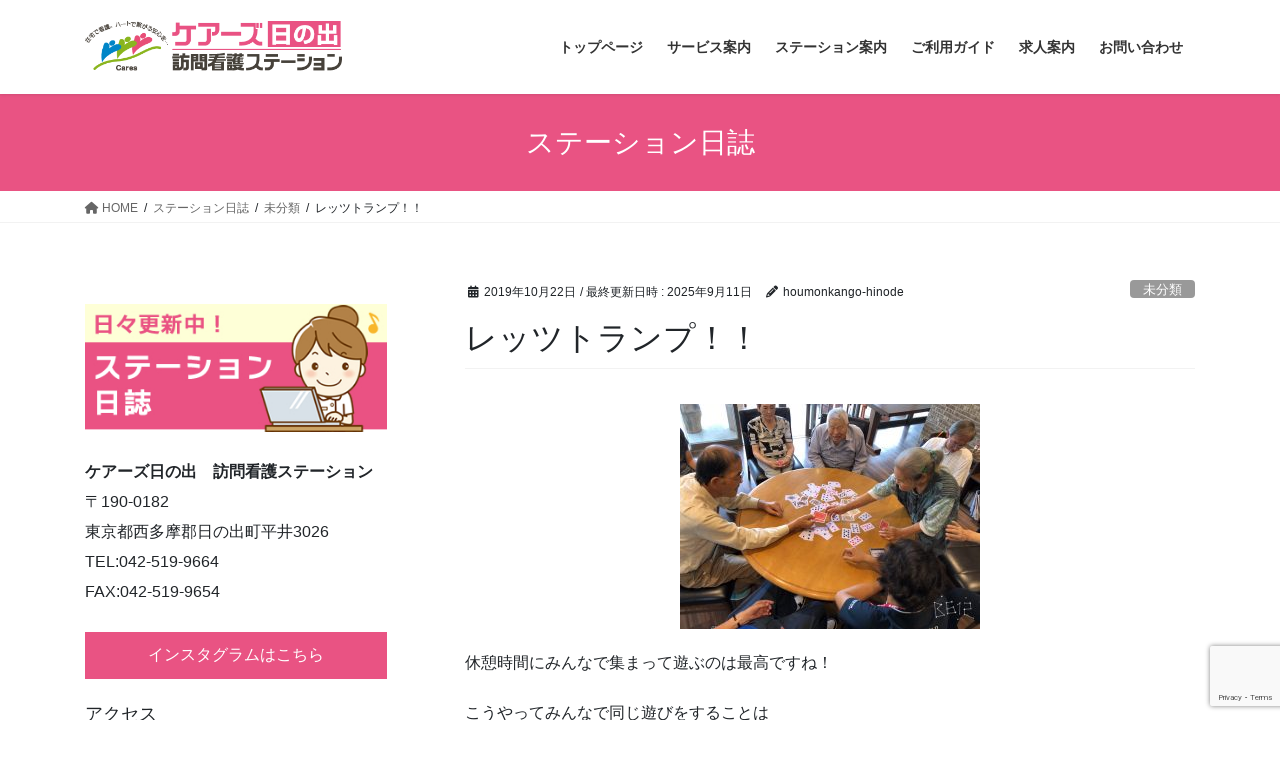

--- FILE ---
content_type: text/html; charset=UTF-8
request_url: https://houmonkango-hinode.com/2019/10/22/794/
body_size: 12912
content:
<!DOCTYPE html>
<html lang="ja">
<head>
<meta charset="utf-8">
<meta http-equiv="X-UA-Compatible" content="IE=edge">
<meta name="viewport" content="width=device-width, initial-scale=1">

<title>レッツトランプ！！ &#8211; ケアーズ日の出　訪問看護ステーション</title>
<meta name='robots' content='max-image-preview:large' />
	<style>img:is([sizes="auto" i], [sizes^="auto," i]) { contain-intrinsic-size: 3000px 1500px }</style>
	<link rel="alternate" type="application/rss+xml" title="ケアーズ日の出　訪問看護ステーション &raquo; フィード" href="https://houmonkango-hinode.com/feed/" />
<link rel="alternate" type="application/rss+xml" title="ケアーズ日の出　訪問看護ステーション &raquo; コメントフィード" href="https://houmonkango-hinode.com/comments/feed/" />
<link rel="alternate" type="application/rss+xml" title="ケアーズ日の出　訪問看護ステーション &raquo; レッツトランプ！！ のコメントのフィード" href="https://houmonkango-hinode.com/2019/10/22/794/feed/" />
<script type="text/javascript">
/* <![CDATA[ */
window._wpemojiSettings = {"baseUrl":"https:\/\/s.w.org\/images\/core\/emoji\/16.0.1\/72x72\/","ext":".png","svgUrl":"https:\/\/s.w.org\/images\/core\/emoji\/16.0.1\/svg\/","svgExt":".svg","source":{"concatemoji":"https:\/\/houmonkango-hinode.com\/wp-includes\/js\/wp-emoji-release.min.js?ver=6.8.3"}};
/*! This file is auto-generated */
!function(s,n){var o,i,e;function c(e){try{var t={supportTests:e,timestamp:(new Date).valueOf()};sessionStorage.setItem(o,JSON.stringify(t))}catch(e){}}function p(e,t,n){e.clearRect(0,0,e.canvas.width,e.canvas.height),e.fillText(t,0,0);var t=new Uint32Array(e.getImageData(0,0,e.canvas.width,e.canvas.height).data),a=(e.clearRect(0,0,e.canvas.width,e.canvas.height),e.fillText(n,0,0),new Uint32Array(e.getImageData(0,0,e.canvas.width,e.canvas.height).data));return t.every(function(e,t){return e===a[t]})}function u(e,t){e.clearRect(0,0,e.canvas.width,e.canvas.height),e.fillText(t,0,0);for(var n=e.getImageData(16,16,1,1),a=0;a<n.data.length;a++)if(0!==n.data[a])return!1;return!0}function f(e,t,n,a){switch(t){case"flag":return n(e,"\ud83c\udff3\ufe0f\u200d\u26a7\ufe0f","\ud83c\udff3\ufe0f\u200b\u26a7\ufe0f")?!1:!n(e,"\ud83c\udde8\ud83c\uddf6","\ud83c\udde8\u200b\ud83c\uddf6")&&!n(e,"\ud83c\udff4\udb40\udc67\udb40\udc62\udb40\udc65\udb40\udc6e\udb40\udc67\udb40\udc7f","\ud83c\udff4\u200b\udb40\udc67\u200b\udb40\udc62\u200b\udb40\udc65\u200b\udb40\udc6e\u200b\udb40\udc67\u200b\udb40\udc7f");case"emoji":return!a(e,"\ud83e\udedf")}return!1}function g(e,t,n,a){var r="undefined"!=typeof WorkerGlobalScope&&self instanceof WorkerGlobalScope?new OffscreenCanvas(300,150):s.createElement("canvas"),o=r.getContext("2d",{willReadFrequently:!0}),i=(o.textBaseline="top",o.font="600 32px Arial",{});return e.forEach(function(e){i[e]=t(o,e,n,a)}),i}function t(e){var t=s.createElement("script");t.src=e,t.defer=!0,s.head.appendChild(t)}"undefined"!=typeof Promise&&(o="wpEmojiSettingsSupports",i=["flag","emoji"],n.supports={everything:!0,everythingExceptFlag:!0},e=new Promise(function(e){s.addEventListener("DOMContentLoaded",e,{once:!0})}),new Promise(function(t){var n=function(){try{var e=JSON.parse(sessionStorage.getItem(o));if("object"==typeof e&&"number"==typeof e.timestamp&&(new Date).valueOf()<e.timestamp+604800&&"object"==typeof e.supportTests)return e.supportTests}catch(e){}return null}();if(!n){if("undefined"!=typeof Worker&&"undefined"!=typeof OffscreenCanvas&&"undefined"!=typeof URL&&URL.createObjectURL&&"undefined"!=typeof Blob)try{var e="postMessage("+g.toString()+"("+[JSON.stringify(i),f.toString(),p.toString(),u.toString()].join(",")+"));",a=new Blob([e],{type:"text/javascript"}),r=new Worker(URL.createObjectURL(a),{name:"wpTestEmojiSupports"});return void(r.onmessage=function(e){c(n=e.data),r.terminate(),t(n)})}catch(e){}c(n=g(i,f,p,u))}t(n)}).then(function(e){for(var t in e)n.supports[t]=e[t],n.supports.everything=n.supports.everything&&n.supports[t],"flag"!==t&&(n.supports.everythingExceptFlag=n.supports.everythingExceptFlag&&n.supports[t]);n.supports.everythingExceptFlag=n.supports.everythingExceptFlag&&!n.supports.flag,n.DOMReady=!1,n.readyCallback=function(){n.DOMReady=!0}}).then(function(){return e}).then(function(){var e;n.supports.everything||(n.readyCallback(),(e=n.source||{}).concatemoji?t(e.concatemoji):e.wpemoji&&e.twemoji&&(t(e.twemoji),t(e.wpemoji)))}))}((window,document),window._wpemojiSettings);
/* ]]> */
</script>
<link rel='stylesheet' id='vkExUnit_common_style-css' href='https://houmonkango-hinode.com/wp-content/plugins/vk-all-in-one-expansion-unit/assets/css/vkExUnit_style.css?ver=9.111.0.1' type='text/css' media='all' />
<style id='vkExUnit_common_style-inline-css' type='text/css'>
:root {--ver_page_top_button_url:url(https://houmonkango-hinode.com/wp-content/plugins/vk-all-in-one-expansion-unit/assets/images/to-top-btn-icon.svg);}@font-face {font-weight: normal;font-style: normal;font-family: "vk_sns";src: url("https://houmonkango-hinode.com/wp-content/plugins/vk-all-in-one-expansion-unit/inc/sns/icons/fonts/vk_sns.eot?-bq20cj");src: url("https://houmonkango-hinode.com/wp-content/plugins/vk-all-in-one-expansion-unit/inc/sns/icons/fonts/vk_sns.eot?#iefix-bq20cj") format("embedded-opentype"),url("https://houmonkango-hinode.com/wp-content/plugins/vk-all-in-one-expansion-unit/inc/sns/icons/fonts/vk_sns.woff?-bq20cj") format("woff"),url("https://houmonkango-hinode.com/wp-content/plugins/vk-all-in-one-expansion-unit/inc/sns/icons/fonts/vk_sns.ttf?-bq20cj") format("truetype"),url("https://houmonkango-hinode.com/wp-content/plugins/vk-all-in-one-expansion-unit/inc/sns/icons/fonts/vk_sns.svg?-bq20cj#vk_sns") format("svg");}
</style>
<style id='wp-emoji-styles-inline-css' type='text/css'>

	img.wp-smiley, img.emoji {
		display: inline !important;
		border: none !important;
		box-shadow: none !important;
		height: 1em !important;
		width: 1em !important;
		margin: 0 0.07em !important;
		vertical-align: -0.1em !important;
		background: none !important;
		padding: 0 !important;
	}
</style>
<link rel='stylesheet' id='wp-block-library-css' href='https://houmonkango-hinode.com/wp-includes/css/dist/block-library/style.min.css?ver=6.8.3' type='text/css' media='all' />
<style id='wp-block-library-inline-css' type='text/css'>
.vk-cols--reverse{flex-direction:row-reverse}.vk-cols--hasbtn{margin-bottom:0}.vk-cols--hasbtn>.row>.vk_gridColumn_item,.vk-cols--hasbtn>.wp-block-column{position:relative;padding-bottom:3em}.vk-cols--hasbtn>.row>.vk_gridColumn_item>.wp-block-buttons,.vk-cols--hasbtn>.row>.vk_gridColumn_item>.vk_button,.vk-cols--hasbtn>.wp-block-column>.wp-block-buttons,.vk-cols--hasbtn>.wp-block-column>.vk_button{position:absolute;bottom:0;width:100%}.vk-cols--fit.wp-block-columns{gap:0}.vk-cols--fit.wp-block-columns,.vk-cols--fit.wp-block-columns:not(.is-not-stacked-on-mobile){margin-top:0;margin-bottom:0;justify-content:space-between}.vk-cols--fit.wp-block-columns>.wp-block-column *:last-child,.vk-cols--fit.wp-block-columns:not(.is-not-stacked-on-mobile)>.wp-block-column *:last-child{margin-bottom:0}.vk-cols--fit.wp-block-columns>.wp-block-column>.wp-block-cover,.vk-cols--fit.wp-block-columns:not(.is-not-stacked-on-mobile)>.wp-block-column>.wp-block-cover{margin-top:0}.vk-cols--fit.wp-block-columns.has-background,.vk-cols--fit.wp-block-columns:not(.is-not-stacked-on-mobile).has-background{padding:0}@media(max-width: 599px){.vk-cols--fit.wp-block-columns:not(.has-background)>.wp-block-column:not(.has-background),.vk-cols--fit.wp-block-columns:not(.is-not-stacked-on-mobile):not(.has-background)>.wp-block-column:not(.has-background){padding-left:0 !important;padding-right:0 !important}}@media(min-width: 782px){.vk-cols--fit.wp-block-columns .block-editor-block-list__block.wp-block-column:not(:first-child),.vk-cols--fit.wp-block-columns>.wp-block-column:not(:first-child),.vk-cols--fit.wp-block-columns:not(.is-not-stacked-on-mobile) .block-editor-block-list__block.wp-block-column:not(:first-child),.vk-cols--fit.wp-block-columns:not(.is-not-stacked-on-mobile)>.wp-block-column:not(:first-child){margin-left:0}}@media(min-width: 600px)and (max-width: 781px){.vk-cols--fit.wp-block-columns .wp-block-column:nth-child(2n),.vk-cols--fit.wp-block-columns:not(.is-not-stacked-on-mobile) .wp-block-column:nth-child(2n){margin-left:0}.vk-cols--fit.wp-block-columns .wp-block-column:not(:only-child),.vk-cols--fit.wp-block-columns:not(.is-not-stacked-on-mobile) .wp-block-column:not(:only-child){flex-basis:50% !important}}.vk-cols--fit--gap1.wp-block-columns{gap:1px}@media(min-width: 600px)and (max-width: 781px){.vk-cols--fit--gap1.wp-block-columns .wp-block-column:not(:only-child){flex-basis:calc(50% - 1px) !important}}.vk-cols--fit.vk-cols--grid>.block-editor-block-list__block,.vk-cols--fit.vk-cols--grid>.wp-block-column,.vk-cols--fit.vk-cols--grid:not(.is-not-stacked-on-mobile)>.block-editor-block-list__block,.vk-cols--fit.vk-cols--grid:not(.is-not-stacked-on-mobile)>.wp-block-column{flex-basis:50%;box-sizing:border-box}@media(max-width: 599px){.vk-cols--fit.vk-cols--grid.vk-cols--grid--alignfull>.wp-block-column:nth-child(2)>.wp-block-cover,.vk-cols--fit.vk-cols--grid.vk-cols--grid--alignfull>.wp-block-column:nth-child(2)>.vk_outer,.vk-cols--fit.vk-cols--grid:not(.is-not-stacked-on-mobile).vk-cols--grid--alignfull>.wp-block-column:nth-child(2)>.wp-block-cover,.vk-cols--fit.vk-cols--grid:not(.is-not-stacked-on-mobile).vk-cols--grid--alignfull>.wp-block-column:nth-child(2)>.vk_outer{width:100vw;margin-right:calc((100% - 100vw)/2);margin-left:calc((100% - 100vw)/2)}}@media(min-width: 600px){.vk-cols--fit.vk-cols--grid.vk-cols--grid--alignfull>.wp-block-column:nth-child(2)>.wp-block-cover,.vk-cols--fit.vk-cols--grid.vk-cols--grid--alignfull>.wp-block-column:nth-child(2)>.vk_outer,.vk-cols--fit.vk-cols--grid:not(.is-not-stacked-on-mobile).vk-cols--grid--alignfull>.wp-block-column:nth-child(2)>.wp-block-cover,.vk-cols--fit.vk-cols--grid:not(.is-not-stacked-on-mobile).vk-cols--grid--alignfull>.wp-block-column:nth-child(2)>.vk_outer{margin-right:calc(100% - 50vw);width:50vw}}@media(min-width: 600px){.vk-cols--fit.vk-cols--grid.vk-cols--grid--alignfull.vk-cols--reverse>.wp-block-column,.vk-cols--fit.vk-cols--grid:not(.is-not-stacked-on-mobile).vk-cols--grid--alignfull.vk-cols--reverse>.wp-block-column{margin-left:0;margin-right:0}.vk-cols--fit.vk-cols--grid.vk-cols--grid--alignfull.vk-cols--reverse>.wp-block-column:nth-child(2)>.wp-block-cover,.vk-cols--fit.vk-cols--grid.vk-cols--grid--alignfull.vk-cols--reverse>.wp-block-column:nth-child(2)>.vk_outer,.vk-cols--fit.vk-cols--grid:not(.is-not-stacked-on-mobile).vk-cols--grid--alignfull.vk-cols--reverse>.wp-block-column:nth-child(2)>.wp-block-cover,.vk-cols--fit.vk-cols--grid:not(.is-not-stacked-on-mobile).vk-cols--grid--alignfull.vk-cols--reverse>.wp-block-column:nth-child(2)>.vk_outer{margin-left:calc(100% - 50vw)}}.vk-cols--menu h2,.vk-cols--menu h3,.vk-cols--menu h4,.vk-cols--menu h5{margin-bottom:.2em;text-shadow:#000 0 0 10px}.vk-cols--menu h2:first-child,.vk-cols--menu h3:first-child,.vk-cols--menu h4:first-child,.vk-cols--menu h5:first-child{margin-top:0}.vk-cols--menu p{margin-bottom:1rem;text-shadow:#000 0 0 10px}.vk-cols--menu .wp-block-cover__inner-container:last-child{margin-bottom:0}.vk-cols--fitbnrs .wp-block-column .wp-block-cover:hover img{filter:unset}.vk-cols--fitbnrs .wp-block-column .wp-block-cover:hover{background-color:unset}.vk-cols--fitbnrs .wp-block-column .wp-block-cover:hover .wp-block-cover__image-background{filter:unset !important}.vk-cols--fitbnrs .wp-block-cover .wp-block-cover__inner-container{position:absolute;height:100%;width:100%}.vk-cols--fitbnrs .vk_button{height:100%;margin:0}.vk-cols--fitbnrs .vk_button .vk_button_btn,.vk-cols--fitbnrs .vk_button .btn{height:100%;width:100%;border:none;box-shadow:none;background-color:unset !important;transition:unset}.vk-cols--fitbnrs .vk_button .vk_button_btn:hover,.vk-cols--fitbnrs .vk_button .btn:hover{transition:unset}.vk-cols--fitbnrs .vk_button .vk_button_btn:after,.vk-cols--fitbnrs .vk_button .btn:after{border:none}.vk-cols--fitbnrs .vk_button .vk_button_link_txt{width:100%;position:absolute;top:50%;left:50%;transform:translateY(-50%) translateX(-50%);font-size:2rem;text-shadow:#000 0 0 10px}.vk-cols--fitbnrs .vk_button .vk_button_link_subCaption{width:100%;position:absolute;top:calc(50% + 2.2em);left:50%;transform:translateY(-50%) translateX(-50%);text-shadow:#000 0 0 10px}@media(min-width: 992px){.vk-cols--media.wp-block-columns{gap:3rem}}.vk-fit-map figure{margin-bottom:0}.vk-fit-map iframe{position:relative;margin-bottom:0;display:block;max-height:400px;width:100vw}.vk-fit-map:is(.alignfull,.alignwide) div{max-width:100%}.vk-table--th--width25 :where(tr>*:first-child){width:25%}.vk-table--th--width30 :where(tr>*:first-child){width:30%}.vk-table--th--width35 :where(tr>*:first-child){width:35%}.vk-table--th--width40 :where(tr>*:first-child){width:40%}.vk-table--th--bg-bright :where(tr>*:first-child){background-color:var(--wp--preset--color--bg-secondary, rgba(0, 0, 0, 0.05))}@media(max-width: 599px){.vk-table--mobile-block :is(th,td){width:100%;display:block}.vk-table--mobile-block.wp-block-table table :is(th,td){border-top:none}}.vk-table--width--th25 :where(tr>*:first-child){width:25%}.vk-table--width--th30 :where(tr>*:first-child){width:30%}.vk-table--width--th35 :where(tr>*:first-child){width:35%}.vk-table--width--th40 :where(tr>*:first-child){width:40%}.no-margin{margin:0}@media(max-width: 599px){.wp-block-image.vk-aligncenter--mobile>.alignright{float:none;margin-left:auto;margin-right:auto}.vk-no-padding-horizontal--mobile{padding-left:0 !important;padding-right:0 !important}}
/* VK Color Palettes */
</style>
<style id='classic-theme-styles-inline-css' type='text/css'>
/*! This file is auto-generated */
.wp-block-button__link{color:#fff;background-color:#32373c;border-radius:9999px;box-shadow:none;text-decoration:none;padding:calc(.667em + 2px) calc(1.333em + 2px);font-size:1.125em}.wp-block-file__button{background:#32373c;color:#fff;text-decoration:none}
</style>
<style id='global-styles-inline-css' type='text/css'>
:root{--wp--preset--aspect-ratio--square: 1;--wp--preset--aspect-ratio--4-3: 4/3;--wp--preset--aspect-ratio--3-4: 3/4;--wp--preset--aspect-ratio--3-2: 3/2;--wp--preset--aspect-ratio--2-3: 2/3;--wp--preset--aspect-ratio--16-9: 16/9;--wp--preset--aspect-ratio--9-16: 9/16;--wp--preset--color--black: #000000;--wp--preset--color--cyan-bluish-gray: #abb8c3;--wp--preset--color--white: #ffffff;--wp--preset--color--pale-pink: #f78da7;--wp--preset--color--vivid-red: #cf2e2e;--wp--preset--color--luminous-vivid-orange: #ff6900;--wp--preset--color--luminous-vivid-amber: #fcb900;--wp--preset--color--light-green-cyan: #7bdcb5;--wp--preset--color--vivid-green-cyan: #00d084;--wp--preset--color--pale-cyan-blue: #8ed1fc;--wp--preset--color--vivid-cyan-blue: #0693e3;--wp--preset--color--vivid-purple: #9b51e0;--wp--preset--gradient--vivid-cyan-blue-to-vivid-purple: linear-gradient(135deg,rgba(6,147,227,1) 0%,rgb(155,81,224) 100%);--wp--preset--gradient--light-green-cyan-to-vivid-green-cyan: linear-gradient(135deg,rgb(122,220,180) 0%,rgb(0,208,130) 100%);--wp--preset--gradient--luminous-vivid-amber-to-luminous-vivid-orange: linear-gradient(135deg,rgba(252,185,0,1) 0%,rgba(255,105,0,1) 100%);--wp--preset--gradient--luminous-vivid-orange-to-vivid-red: linear-gradient(135deg,rgba(255,105,0,1) 0%,rgb(207,46,46) 100%);--wp--preset--gradient--very-light-gray-to-cyan-bluish-gray: linear-gradient(135deg,rgb(238,238,238) 0%,rgb(169,184,195) 100%);--wp--preset--gradient--cool-to-warm-spectrum: linear-gradient(135deg,rgb(74,234,220) 0%,rgb(151,120,209) 20%,rgb(207,42,186) 40%,rgb(238,44,130) 60%,rgb(251,105,98) 80%,rgb(254,248,76) 100%);--wp--preset--gradient--blush-light-purple: linear-gradient(135deg,rgb(255,206,236) 0%,rgb(152,150,240) 100%);--wp--preset--gradient--blush-bordeaux: linear-gradient(135deg,rgb(254,205,165) 0%,rgb(254,45,45) 50%,rgb(107,0,62) 100%);--wp--preset--gradient--luminous-dusk: linear-gradient(135deg,rgb(255,203,112) 0%,rgb(199,81,192) 50%,rgb(65,88,208) 100%);--wp--preset--gradient--pale-ocean: linear-gradient(135deg,rgb(255,245,203) 0%,rgb(182,227,212) 50%,rgb(51,167,181) 100%);--wp--preset--gradient--electric-grass: linear-gradient(135deg,rgb(202,248,128) 0%,rgb(113,206,126) 100%);--wp--preset--gradient--midnight: linear-gradient(135deg,rgb(2,3,129) 0%,rgb(40,116,252) 100%);--wp--preset--font-size--small: 13px;--wp--preset--font-size--medium: 20px;--wp--preset--font-size--large: 36px;--wp--preset--font-size--x-large: 42px;--wp--preset--spacing--20: 0.44rem;--wp--preset--spacing--30: 0.67rem;--wp--preset--spacing--40: 1rem;--wp--preset--spacing--50: 1.5rem;--wp--preset--spacing--60: 2.25rem;--wp--preset--spacing--70: 3.38rem;--wp--preset--spacing--80: 5.06rem;--wp--preset--shadow--natural: 6px 6px 9px rgba(0, 0, 0, 0.2);--wp--preset--shadow--deep: 12px 12px 50px rgba(0, 0, 0, 0.4);--wp--preset--shadow--sharp: 6px 6px 0px rgba(0, 0, 0, 0.2);--wp--preset--shadow--outlined: 6px 6px 0px -3px rgba(255, 255, 255, 1), 6px 6px rgba(0, 0, 0, 1);--wp--preset--shadow--crisp: 6px 6px 0px rgba(0, 0, 0, 1);}:where(.is-layout-flex){gap: 0.5em;}:where(.is-layout-grid){gap: 0.5em;}body .is-layout-flex{display: flex;}.is-layout-flex{flex-wrap: wrap;align-items: center;}.is-layout-flex > :is(*, div){margin: 0;}body .is-layout-grid{display: grid;}.is-layout-grid > :is(*, div){margin: 0;}:where(.wp-block-columns.is-layout-flex){gap: 2em;}:where(.wp-block-columns.is-layout-grid){gap: 2em;}:where(.wp-block-post-template.is-layout-flex){gap: 1.25em;}:where(.wp-block-post-template.is-layout-grid){gap: 1.25em;}.has-black-color{color: var(--wp--preset--color--black) !important;}.has-cyan-bluish-gray-color{color: var(--wp--preset--color--cyan-bluish-gray) !important;}.has-white-color{color: var(--wp--preset--color--white) !important;}.has-pale-pink-color{color: var(--wp--preset--color--pale-pink) !important;}.has-vivid-red-color{color: var(--wp--preset--color--vivid-red) !important;}.has-luminous-vivid-orange-color{color: var(--wp--preset--color--luminous-vivid-orange) !important;}.has-luminous-vivid-amber-color{color: var(--wp--preset--color--luminous-vivid-amber) !important;}.has-light-green-cyan-color{color: var(--wp--preset--color--light-green-cyan) !important;}.has-vivid-green-cyan-color{color: var(--wp--preset--color--vivid-green-cyan) !important;}.has-pale-cyan-blue-color{color: var(--wp--preset--color--pale-cyan-blue) !important;}.has-vivid-cyan-blue-color{color: var(--wp--preset--color--vivid-cyan-blue) !important;}.has-vivid-purple-color{color: var(--wp--preset--color--vivid-purple) !important;}.has-black-background-color{background-color: var(--wp--preset--color--black) !important;}.has-cyan-bluish-gray-background-color{background-color: var(--wp--preset--color--cyan-bluish-gray) !important;}.has-white-background-color{background-color: var(--wp--preset--color--white) !important;}.has-pale-pink-background-color{background-color: var(--wp--preset--color--pale-pink) !important;}.has-vivid-red-background-color{background-color: var(--wp--preset--color--vivid-red) !important;}.has-luminous-vivid-orange-background-color{background-color: var(--wp--preset--color--luminous-vivid-orange) !important;}.has-luminous-vivid-amber-background-color{background-color: var(--wp--preset--color--luminous-vivid-amber) !important;}.has-light-green-cyan-background-color{background-color: var(--wp--preset--color--light-green-cyan) !important;}.has-vivid-green-cyan-background-color{background-color: var(--wp--preset--color--vivid-green-cyan) !important;}.has-pale-cyan-blue-background-color{background-color: var(--wp--preset--color--pale-cyan-blue) !important;}.has-vivid-cyan-blue-background-color{background-color: var(--wp--preset--color--vivid-cyan-blue) !important;}.has-vivid-purple-background-color{background-color: var(--wp--preset--color--vivid-purple) !important;}.has-black-border-color{border-color: var(--wp--preset--color--black) !important;}.has-cyan-bluish-gray-border-color{border-color: var(--wp--preset--color--cyan-bluish-gray) !important;}.has-white-border-color{border-color: var(--wp--preset--color--white) !important;}.has-pale-pink-border-color{border-color: var(--wp--preset--color--pale-pink) !important;}.has-vivid-red-border-color{border-color: var(--wp--preset--color--vivid-red) !important;}.has-luminous-vivid-orange-border-color{border-color: var(--wp--preset--color--luminous-vivid-orange) !important;}.has-luminous-vivid-amber-border-color{border-color: var(--wp--preset--color--luminous-vivid-amber) !important;}.has-light-green-cyan-border-color{border-color: var(--wp--preset--color--light-green-cyan) !important;}.has-vivid-green-cyan-border-color{border-color: var(--wp--preset--color--vivid-green-cyan) !important;}.has-pale-cyan-blue-border-color{border-color: var(--wp--preset--color--pale-cyan-blue) !important;}.has-vivid-cyan-blue-border-color{border-color: var(--wp--preset--color--vivid-cyan-blue) !important;}.has-vivid-purple-border-color{border-color: var(--wp--preset--color--vivid-purple) !important;}.has-vivid-cyan-blue-to-vivid-purple-gradient-background{background: var(--wp--preset--gradient--vivid-cyan-blue-to-vivid-purple) !important;}.has-light-green-cyan-to-vivid-green-cyan-gradient-background{background: var(--wp--preset--gradient--light-green-cyan-to-vivid-green-cyan) !important;}.has-luminous-vivid-amber-to-luminous-vivid-orange-gradient-background{background: var(--wp--preset--gradient--luminous-vivid-amber-to-luminous-vivid-orange) !important;}.has-luminous-vivid-orange-to-vivid-red-gradient-background{background: var(--wp--preset--gradient--luminous-vivid-orange-to-vivid-red) !important;}.has-very-light-gray-to-cyan-bluish-gray-gradient-background{background: var(--wp--preset--gradient--very-light-gray-to-cyan-bluish-gray) !important;}.has-cool-to-warm-spectrum-gradient-background{background: var(--wp--preset--gradient--cool-to-warm-spectrum) !important;}.has-blush-light-purple-gradient-background{background: var(--wp--preset--gradient--blush-light-purple) !important;}.has-blush-bordeaux-gradient-background{background: var(--wp--preset--gradient--blush-bordeaux) !important;}.has-luminous-dusk-gradient-background{background: var(--wp--preset--gradient--luminous-dusk) !important;}.has-pale-ocean-gradient-background{background: var(--wp--preset--gradient--pale-ocean) !important;}.has-electric-grass-gradient-background{background: var(--wp--preset--gradient--electric-grass) !important;}.has-midnight-gradient-background{background: var(--wp--preset--gradient--midnight) !important;}.has-small-font-size{font-size: var(--wp--preset--font-size--small) !important;}.has-medium-font-size{font-size: var(--wp--preset--font-size--medium) !important;}.has-large-font-size{font-size: var(--wp--preset--font-size--large) !important;}.has-x-large-font-size{font-size: var(--wp--preset--font-size--x-large) !important;}
:where(.wp-block-post-template.is-layout-flex){gap: 1.25em;}:where(.wp-block-post-template.is-layout-grid){gap: 1.25em;}
:where(.wp-block-columns.is-layout-flex){gap: 2em;}:where(.wp-block-columns.is-layout-grid){gap: 2em;}
:root :where(.wp-block-pullquote){font-size: 1.5em;line-height: 1.6;}
</style>
<link rel='stylesheet' id='contact-form-7-css' href='https://houmonkango-hinode.com/wp-content/plugins/contact-form-7/includes/css/styles.css?ver=6.1.4' type='text/css' media='all' />
<link rel='stylesheet' id='vk-swiper-style-css' href='https://houmonkango-hinode.com/wp-content/plugins/vk-blocks/vendor/vektor-inc/vk-swiper/src/assets/css/swiper-bundle.min.css?ver=11.0.2' type='text/css' media='all' />
<link rel='stylesheet' id='bootstrap-4-style-css' href='https://houmonkango-hinode.com/wp-content/themes/lightning/_g2/library/bootstrap-4/css/bootstrap.min.css?ver=4.5.0' type='text/css' media='all' />
<link rel='stylesheet' id='lightning-common-style-css' href='https://houmonkango-hinode.com/wp-content/themes/lightning/_g2/assets/css/common.css?ver=15.30.1' type='text/css' media='all' />
<style id='lightning-common-style-inline-css' type='text/css'>
/* vk-mobile-nav */:root {--vk-mobile-nav-menu-btn-bg-src: url("https://houmonkango-hinode.com/wp-content/themes/lightning/_g2/inc/vk-mobile-nav/package/images/vk-menu-btn-black.svg");--vk-mobile-nav-menu-btn-close-bg-src: url("https://houmonkango-hinode.com/wp-content/themes/lightning/_g2/inc/vk-mobile-nav/package/images/vk-menu-close-black.svg");--vk-menu-acc-icon-open-black-bg-src: url("https://houmonkango-hinode.com/wp-content/themes/lightning/_g2/inc/vk-mobile-nav/package/images/vk-menu-acc-icon-open-black.svg");--vk-menu-acc-icon-open-white-bg-src: url("https://houmonkango-hinode.com/wp-content/themes/lightning/_g2/inc/vk-mobile-nav/package/images/vk-menu-acc-icon-open-white.svg");--vk-menu-acc-icon-close-black-bg-src: url("https://houmonkango-hinode.com/wp-content/themes/lightning/_g2/inc/vk-mobile-nav/package/images/vk-menu-close-black.svg");--vk-menu-acc-icon-close-white-bg-src: url("https://houmonkango-hinode.com/wp-content/themes/lightning/_g2/inc/vk-mobile-nav/package/images/vk-menu-close-white.svg");}
</style>
<link rel='stylesheet' id='lightning-design-style-css' href='https://houmonkango-hinode.com/wp-content/themes/lightning/_g2/design-skin/origin2/css/style.css?ver=15.30.1' type='text/css' media='all' />
<style id='lightning-design-style-inline-css' type='text/css'>
:root {--color-key:#e95383;--wp--preset--color--vk-color-primary:#e95383;--color-key-dark:#9b0029;}
/* ltg common custom */:root {--vk-menu-acc-btn-border-color:#333;--vk-color-primary:#e95383;--vk-color-primary-dark:#9b0029;--vk-color-primary-vivid:#ff5b90;--color-key:#e95383;--wp--preset--color--vk-color-primary:#e95383;--color-key-dark:#9b0029;}.veu_color_txt_key { color:#9b0029 ; }.veu_color_bg_key { background-color:#9b0029 ; }.veu_color_border_key { border-color:#9b0029 ; }.btn-default { border-color:#e95383;color:#e95383;}.btn-default:focus,.btn-default:hover { border-color:#e95383;background-color: #e95383; }.wp-block-search__button,.btn-primary { background-color:#e95383;border-color:#9b0029; }.wp-block-search__button:focus,.wp-block-search__button:hover,.btn-primary:not(:disabled):not(.disabled):active,.btn-primary:focus,.btn-primary:hover { background-color:#9b0029;border-color:#e95383; }.btn-outline-primary { color : #e95383 ; border-color:#e95383; }.btn-outline-primary:not(:disabled):not(.disabled):active,.btn-outline-primary:focus,.btn-outline-primary:hover { color : #fff; background-color:#e95383;border-color:#9b0029; }a { color:#337ab7; }
.tagcloud a:before { font-family: "Font Awesome 5 Free";content: "\f02b";font-weight: bold; }
.media .media-body .media-heading a:hover { color:#e95383; }@media (min-width: 768px){.gMenu > li:before,.gMenu > li.menu-item-has-children::after { border-bottom-color:#9b0029 }.gMenu li li { background-color:#9b0029 }.gMenu li li a:hover { background-color:#e95383; }} /* @media (min-width: 768px) */.page-header { background-color:#e95383; }h2,.mainSection-title { border-top-color:#e95383; }h3:after,.subSection-title:after { border-bottom-color:#e95383; }ul.page-numbers li span.page-numbers.current,.page-link dl .post-page-numbers.current { background-color:#e95383; }.pager li > a { border-color:#e95383;color:#e95383;}.pager li > a:hover { background-color:#e95383;color:#fff;}.siteFooter { border-top-color:#e95383; }dt { border-left-color:#e95383; }:root {--g_nav_main_acc_icon_open_url:url(https://houmonkango-hinode.com/wp-content/themes/lightning/_g2/inc/vk-mobile-nav/package/images/vk-menu-acc-icon-open-black.svg);--g_nav_main_acc_icon_close_url: url(https://houmonkango-hinode.com/wp-content/themes/lightning/_g2/inc/vk-mobile-nav/package/images/vk-menu-close-black.svg);--g_nav_sub_acc_icon_open_url: url(https://houmonkango-hinode.com/wp-content/themes/lightning/_g2/inc/vk-mobile-nav/package/images/vk-menu-acc-icon-open-white.svg);--g_nav_sub_acc_icon_close_url: url(https://houmonkango-hinode.com/wp-content/themes/lightning/_g2/inc/vk-mobile-nav/package/images/vk-menu-close-white.svg);}
</style>
<link rel='stylesheet' id='veu-cta-css' href='https://houmonkango-hinode.com/wp-content/plugins/vk-all-in-one-expansion-unit/inc/call-to-action/package/assets/css/style.css?ver=9.111.0.1' type='text/css' media='all' />
<link rel='stylesheet' id='vk-blocks-build-css-css' href='https://houmonkango-hinode.com/wp-content/plugins/vk-blocks/build/block-build.css?ver=1.110.0.1' type='text/css' media='all' />
<style id='vk-blocks-build-css-inline-css' type='text/css'>
:root {--vk_flow-arrow: url(https://houmonkango-hinode.com/wp-content/plugins/vk-blocks/inc/vk-blocks/images/arrow_bottom.svg);--vk_image-mask-circle: url(https://houmonkango-hinode.com/wp-content/plugins/vk-blocks/inc/vk-blocks/images/circle.svg);--vk_image-mask-wave01: url(https://houmonkango-hinode.com/wp-content/plugins/vk-blocks/inc/vk-blocks/images/wave01.svg);--vk_image-mask-wave02: url(https://houmonkango-hinode.com/wp-content/plugins/vk-blocks/inc/vk-blocks/images/wave02.svg);--vk_image-mask-wave03: url(https://houmonkango-hinode.com/wp-content/plugins/vk-blocks/inc/vk-blocks/images/wave03.svg);--vk_image-mask-wave04: url(https://houmonkango-hinode.com/wp-content/plugins/vk-blocks/inc/vk-blocks/images/wave04.svg);}

	:root {

		--vk-balloon-border-width:1px;

		--vk-balloon-speech-offset:-12px;
	}
	
</style>
<link rel='stylesheet' id='lightning-theme-style-css' href='https://houmonkango-hinode.com/wp-content/themes/lightning/style.css?ver=15.30.1' type='text/css' media='all' />
<link rel='stylesheet' id='vk-font-awesome-css' href='https://houmonkango-hinode.com/wp-content/themes/lightning/vendor/vektor-inc/font-awesome-versions/src/versions/6/css/all.min.css?ver=6.4.2' type='text/css' media='all' />
<script type="text/javascript" src="https://houmonkango-hinode.com/wp-includes/js/jquery/jquery.min.js?ver=3.7.1" id="jquery-core-js"></script>
<script type="text/javascript" src="https://houmonkango-hinode.com/wp-includes/js/jquery/jquery-migrate.min.js?ver=3.4.1" id="jquery-migrate-js"></script>
<link rel="https://api.w.org/" href="https://houmonkango-hinode.com/wp-json/" /><link rel="alternate" title="JSON" type="application/json" href="https://houmonkango-hinode.com/wp-json/wp/v2/posts/794" /><link rel="EditURI" type="application/rsd+xml" title="RSD" href="https://houmonkango-hinode.com/xmlrpc.php?rsd" />
<meta name="generator" content="WordPress 6.8.3" />
<link rel="canonical" href="https://houmonkango-hinode.com/2019/10/22/794/" />
<link rel='shortlink' href='https://houmonkango-hinode.com/?p=794' />
<link rel="alternate" title="oEmbed (JSON)" type="application/json+oembed" href="https://houmonkango-hinode.com/wp-json/oembed/1.0/embed?url=https%3A%2F%2Fhoumonkango-hinode.com%2F2019%2F10%2F22%2F794%2F" />
<link rel="alternate" title="oEmbed (XML)" type="text/xml+oembed" href="https://houmonkango-hinode.com/wp-json/oembed/1.0/embed?url=https%3A%2F%2Fhoumonkango-hinode.com%2F2019%2F10%2F22%2F794%2F&#038;format=xml" />
<style id="lightning-color-custom-for-plugins" type="text/css">/* ltg theme common */.color_key_bg,.color_key_bg_hover:hover{background-color: #e95383;}.color_key_txt,.color_key_txt_hover:hover{color: #e95383;}.color_key_border,.color_key_border_hover:hover{border-color: #e95383;}.color_key_dark_bg,.color_key_dark_bg_hover:hover{background-color: #9b0029;}.color_key_dark_txt,.color_key_dark_txt_hover:hover{color: #9b0029;}.color_key_dark_border,.color_key_dark_border_hover:hover{border-color: #9b0029;}</style><link rel="icon" href="https://houmonkango-hinode.com/wp-content/uploads/2016/06/cropped-foot-logo-1-32x32.png" sizes="32x32" />
<link rel="icon" href="https://houmonkango-hinode.com/wp-content/uploads/2016/06/cropped-foot-logo-1-192x192.png" sizes="192x192" />
<link rel="apple-touch-icon" href="https://houmonkango-hinode.com/wp-content/uploads/2016/06/cropped-foot-logo-1-180x180.png" />
<meta name="msapplication-TileImage" content="https://houmonkango-hinode.com/wp-content/uploads/2016/06/cropped-foot-logo-1-270x270.png" />

</head>
<body class="wp-singular post-template-default single single-post postid-794 single-format-standard wp-theme-lightning vk-blocks fa_v6_css sidebar-fix sidebar-fix-priority-top bootstrap4 device-pc">
<a class="skip-link screen-reader-text" href="#main">コンテンツへスキップ</a>
<a class="skip-link screen-reader-text" href="#vk-mobile-nav">ナビゲーションに移動</a>
<header class="siteHeader">
		<div class="container siteHeadContainer">
		<div class="navbar-header">
						<p class="navbar-brand siteHeader_logo">
			<a href="https://houmonkango-hinode.com/">
				<span><img src="http://houmonkango-hinode.com/wp-content/uploads/2017/05/head_rogo.png" alt="ケアーズ日の出　訪問看護ステーション" /></span>
			</a>
			</p>
					</div>

					<div id="gMenu_outer" class="gMenu_outer">
				<nav class="menu-main-container"><ul id="menu-main" class="menu gMenu vk-menu-acc"><li id="menu-item-69" class="menu-item menu-item-type-post_type menu-item-object-page menu-item-home"><a href="https://houmonkango-hinode.com/"><strong class="gMenu_name">トップページ</strong></a></li>
<li id="menu-item-72" class="menu-item menu-item-type-post_type menu-item-object-page menu-item-has-children"><a href="https://houmonkango-hinode.com/service/"><strong class="gMenu_name">サービス案内</strong></a>
<ul class="sub-menu">
	<li id="menu-item-74" class="menu-item menu-item-type-post_type menu-item-object-page"><a href="https://houmonkango-hinode.com/service/joken/">訪問看護を受けるには</a></li>
	<li id="menu-item-73" class="menu-item menu-item-type-post_type menu-item-object-page"><a href="https://houmonkango-hinode.com/service/flow/">サービス開始までの流れ</a></li>
</ul>
</li>
<li id="menu-item-75" class="menu-item menu-item-type-post_type menu-item-object-page menu-item-has-children"><a href="https://houmonkango-hinode.com/shop/"><strong class="gMenu_name">ステーション案内</strong></a>
<ul class="sub-menu">
	<li id="menu-item-300" class="menu-item menu-item-type-post_type menu-item-object-page current_page_parent"><a href="https://houmonkango-hinode.com/blog/">ステーション日誌</a></li>
</ul>
</li>
<li id="menu-item-210" class="menu-item menu-item-type-post_type menu-item-object-page"><a href="https://houmonkango-hinode.com/area/"><strong class="gMenu_name">ご利用ガイド</strong></a></li>
<li id="menu-item-76" class="menu-item menu-item-type-post_type menu-item-object-page menu-item-has-children"><a href="https://houmonkango-hinode.com/recruit/"><strong class="gMenu_name">求人案内</strong></a>
<ul class="sub-menu">
	<li id="menu-item-203" class="menu-item menu-item-type-post_type menu-item-object-page"><a href="https://houmonkango-hinode.com/recruit/setsumeikai/">事前採用説明会</a></li>
	<li id="menu-item-204" class="menu-item menu-item-type-post_type menu-item-object-page"><a href="https://houmonkango-hinode.com/recruit/kyuujin/">ケアーズ日の出　訪問看護ステーション求人情報</a></li>
	<li id="menu-item-202" class="menu-item menu-item-type-post_type menu-item-object-page"><a href="https://houmonkango-hinode.com/recruit/environment/">安心できる職場づくりへの取り組み</a></li>
	<li id="menu-item-201" class="menu-item menu-item-type-post_type menu-item-object-page"><a href="https://houmonkango-hinode.com/recruit/salary/">給与・待遇のこだわり</a></li>
	<li id="menu-item-200" class="menu-item menu-item-type-post_type menu-item-object-page"><a href="https://houmonkango-hinode.com/recruit/kenshu/">教育・研修体制</a></li>
	<li id="menu-item-199" class="menu-item menu-item-type-post_type menu-item-object-page"><a href="https://houmonkango-hinode.com/recruit/future/">未来を見据えた取組み</a></li>
</ul>
</li>
<li id="menu-item-79" class="menu-item menu-item-type-post_type menu-item-object-page"><a href="https://houmonkango-hinode.com/otoiawase/"><strong class="gMenu_name">お問い合わせ</strong></a></li>
</ul></nav>			</div>
			</div>
	</header>

<div class="section page-header"><div class="container"><div class="row"><div class="col-md-12">
<div class="page-header_pageTitle">
ステーション日誌</div>
</div></div></div></div><!-- [ /.page-header ] -->


<!-- [ .breadSection ] --><div class="section breadSection"><div class="container"><div class="row"><ol class="breadcrumb" itemscope itemtype="https://schema.org/BreadcrumbList"><li id="panHome" itemprop="itemListElement" itemscope itemtype="http://schema.org/ListItem"><a itemprop="item" href="https://houmonkango-hinode.com/"><span itemprop="name"><i class="fa fa-home"></i> HOME</span></a><meta itemprop="position" content="1" /></li><li itemprop="itemListElement" itemscope itemtype="http://schema.org/ListItem"><a itemprop="item" href="https://houmonkango-hinode.com/blog/"><span itemprop="name">ステーション日誌</span></a><meta itemprop="position" content="2" /></li><li itemprop="itemListElement" itemscope itemtype="http://schema.org/ListItem"><a itemprop="item" href="https://houmonkango-hinode.com/category/%e6%9c%aa%e5%88%86%e9%a1%9e/"><span itemprop="name">未分類</span></a><meta itemprop="position" content="3" /></li><li><span>レッツトランプ！！</span><meta itemprop="position" content="4" /></li></ol></div></div></div><!-- [ /.breadSection ] -->

<div class="section siteContent">
<div class="container">
<div class="row">

	<div class="col mainSection mainSection-col-two mainSection-pos-right" id="main" role="main">
				<article id="post-794" class="entry entry-full post-794 post type-post status-publish format-standard has-post-thumbnail hentry category-1">

	
	
		<header class="entry-header">
			<div class="entry-meta">


<span class="published entry-meta_items">2019年10月22日</span>

<span class="entry-meta_items entry-meta_updated">/ 最終更新日時 : <span class="updated">2025年9月11日</span></span>


	
	<span class="vcard author entry-meta_items entry-meta_items_author"><span class="fn">houmonkango-hinode</span></span>



<span class="entry-meta_items entry-meta_items_term"><a href="https://houmonkango-hinode.com/category/%e6%9c%aa%e5%88%86%e9%a1%9e/" class="btn btn-xs btn-primary entry-meta_items_term_button" style="background-color:#999999;border:none;">未分類</a></span>
</div>
				<h1 class="entry-title">
											レッツトランプ！！									</h1>
		</header>

	
	
	<div class="entry-body">
				<p><a href="https://houmonkango-hinode.com/wp-content/uploads/2019/10/S__9691139.jpg"><img fetchpriority="high" decoding="async" class="aligncenter size-medium wp-image-772" src="https://houmonkango-hinode.com/wp-content/uploads/2019/10/S__9691139-300x225.jpg" alt="" width="300" height="225" srcset="https://houmonkango-hinode.com/wp-content/uploads/2019/10/S__9691139-300x225.jpg 300w, https://houmonkango-hinode.com/wp-content/uploads/2019/10/S__9691139-768x576.jpg 768w, https://houmonkango-hinode.com/wp-content/uploads/2019/10/S__9691139-1024x768.jpg 1024w, https://houmonkango-hinode.com/wp-content/uploads/2019/10/S__9691139.jpg 1478w" sizes="(max-width: 300px) 100vw, 300px" /></a></p>
<p>休憩時間にみんなで集まって遊ぶのは最高ですね！</p>
<p>こうやってみんなで同じ遊びをすることは</p>
<p>脳トレだけじゃなくて他の利用者同士の繋がりができて</p>
<p>すごく楽しいですね！</p>
<p>&nbsp;</p>
<p>リハビリ あべたろう</p>
			</div>

	
	
	
	
		<div class="entry-footer">

			<div class="entry-meta-dataList"><dl><dt>カテゴリー</dt><dd><a href="https://houmonkango-hinode.com/category/%e6%9c%aa%e5%88%86%e9%a1%9e/">未分類</a></dd></dl></div>
		</div><!-- [ /.entry-footer ] -->
	
	
			
	
		
		
					<p class="no-comments">コメントは受け付けていません。</p>

		
		
	
	
</article><!-- [ /#post-794 ] -->


	<div class="vk_posts postNextPrev">

		<div id="post-792" class="vk_post vk_post-postType-post card card-post card-horizontal card-sm vk_post-col-xs-12 vk_post-col-sm-12 vk_post-col-md-6 post-792 post type-post status-publish format-standard has-post-thumbnail hentry category-1"><div class="card-horizontal-inner-row"><div class="vk_post-col-5 col-5 card-img-outer"><div class="vk_post_imgOuter" style="background-image:url(https://houmonkango-hinode.com/wp-content/uploads/2019/10/c21810d45158c55d7bb39514ce47ae92d_46701794_191004_0004-1024x768.jpg)"><a href="https://houmonkango-hinode.com/2019/10/21/792/"><div class="card-img-overlay"><span class="vk_post_imgOuter_singleTermLabel" style="color:#fff;background-color:#999999">未分類</span></div><img src="https://houmonkango-hinode.com/wp-content/uploads/2019/10/c21810d45158c55d7bb39514ce47ae92d_46701794_191004_0004-300x225.jpg" class="vk_post_imgOuter_img card-img card-img-use-bg wp-post-image" sizes="auto, (max-width: 300px) 100vw, 300px" /></a></div><!-- [ /.vk_post_imgOuter ] --></div><!-- /.col --><div class="vk_post-col-7 col-7"><div class="vk_post_body card-body"><p class="postNextPrev_label">前の記事</p><h5 class="vk_post_title card-title"><a href="https://houmonkango-hinode.com/2019/10/21/792/">バルーンアートってめちゃたの！！</a></h5><div class="vk_post_date card-date published">2019年10月21日</div></div><!-- [ /.card-body ] --></div><!-- /.col --></div><!-- [ /.row ] --></div><!-- [ /.card ] -->
		<div id="post-796" class="vk_post vk_post-postType-post card card-post card-horizontal card-sm vk_post-col-xs-12 vk_post-col-sm-12 vk_post-col-md-6 card-horizontal-reverse postNextPrev_next post-796 post type-post status-publish format-standard has-post-thumbnail hentry category-1"><div class="card-horizontal-inner-row"><div class="vk_post-col-5 col-5 card-img-outer"><div class="vk_post_imgOuter" style="background-image:url(https://houmonkango-hinode.com/wp-content/uploads/2019/10/S__38952981-768x1024.jpg)"><a href="https://houmonkango-hinode.com/2019/10/23/796/"><div class="card-img-overlay"><span class="vk_post_imgOuter_singleTermLabel" style="color:#fff;background-color:#999999">未分類</span></div><img src="https://houmonkango-hinode.com/wp-content/uploads/2019/10/S__38952981-225x300.jpg" class="vk_post_imgOuter_img card-img card-img-use-bg wp-post-image" sizes="auto, (max-width: 225px) 100vw, 225px" /></a></div><!-- [ /.vk_post_imgOuter ] --></div><!-- /.col --><div class="vk_post-col-7 col-7"><div class="vk_post_body card-body"><p class="postNextPrev_label">次の記事</p><h5 class="vk_post_title card-title"><a href="https://houmonkango-hinode.com/2019/10/23/796/">訪問看護のいいところ！</a></h5><div class="vk_post_date card-date published">2019年10月23日</div></div><!-- [ /.card-body ] --></div><!-- /.col --></div><!-- [ /.row ] --></div><!-- [ /.card ] -->
		</div>
					</div><!-- [ /.mainSection ] -->

			<div class="col subSection sideSection sideSection-col-two sideSection-pos-left">
						<aside class="widget widget_block widget_text" id="block-15">
<p></p>
</aside><aside class="widget widget_text" id="text-4">			<div class="textwidget"><div style="margin-top:10px; margin-bottom:10px; text-align:center;">
  <a href="https://houmonkango-hinode.com/blog/">
    <img src="http://houmonkango-hinode.com/wp-content/uploads/2016/06/staff-blog.jpg" alt="ステーション日誌" />
  </a>
</div></div>
		</aside><aside class="widget widget_text" id="text-5">			<div class="textwidget"><p style="margin-bottom:15px; margin-top:10px;">
<strong>ケアーズ日の出　訪問看護ステーション
</strong><br>
〒190-0182<br>
東京都西多摩郡日の出町平井3026<br>
TEL:042-519-9664<br>
FAX:042-519-9654
</p></div>
		</aside><aside class="widget widget_block" id="block-11">
<div class="wp-block-buttons is-content-justification-center is-layout-flex wp-container-core-buttons-is-layout-16018d1d wp-block-buttons-is-layout-flex">
<div class="wp-block-button has-custom-width wp-block-button__width-100"><a class="wp-block-button__link wp-element-button" href="https://www.instagram.com/naturalsquad0000/" style="border-radius:0px;padding-right:var(--wp--preset--spacing--50);padding-left:var(--wp--preset--spacing--50)" target="_blank" rel="noreferrer noopener">インスタグラムはこちら</a></div>
</div>
</aside><aside class="widget widget_text" id="text-6"><h1 class="widget-title subSection-title">アクセス</h1>			<div class="textwidget"><iframe src="https://www.google.com/maps/embed?pb=!1m14!1m8!1m3!1d12952.456108863189!2d139.2591367!3d35.748002!3m2!1i1024!2i768!4f13.1!3m3!1m2!1s0x0%3A0x77af62ba4e9fe64!2z44Kx44Ki44O844K65pel44Gu5Ye6IOioquWVj-eci-itt-OCueODhuODvOOCt-ODp-ODsw!5e0!3m2!1sja!2sjp!4v1670316999140!5m2!1sja!2sjp" width="100%" style="border:0;" allowfullscreen="" loading="lazy" referrerpolicy="no-referrer-when-downgrade"></iframe></div>
		</aside><aside class="widget widget_block" id="block-13">
<h2 class="wp-block-heading">サービス対象エリア</h2>
</aside><aside class="widget widget_block" id="block-14"><div style="margin-top:10px; margin-bottom:10px;">
<p><b>日の出町、あきる野市、青梅市、福生市、他応相談</b></p>
</div></aside>					</div><!-- [ /.subSection ] -->
	

</div><!-- [ /.row ] -->
</div><!-- [ /.container ] -->
</div><!-- [ /.siteContent ] -->



<footer class="section siteFooter">
			<div class="footerMenu">
			<div class="container">
				<nav class="menu-foot-container"><ul id="menu-foot" class="menu nav"><li id="menu-item-80" class="menu-item menu-item-type-post_type menu-item-object-page menu-item-home menu-item-80"><a href="https://houmonkango-hinode.com/">トップページ</a></li>
<li id="menu-item-83" class="menu-item menu-item-type-post_type menu-item-object-page menu-item-83"><a href="https://houmonkango-hinode.com/service/">サービス案内</a></li>
<li id="menu-item-86" class="menu-item menu-item-type-post_type menu-item-object-page menu-item-86"><a href="https://houmonkango-hinode.com/shop/">ステーション案内</a></li>
<li id="menu-item-209" class="menu-item menu-item-type-post_type menu-item-object-page menu-item-209"><a href="https://houmonkango-hinode.com/area/">ご利用ガイド</a></li>
<li id="menu-item-87" class="menu-item menu-item-type-post_type menu-item-object-page menu-item-87"><a href="https://houmonkango-hinode.com/recruit/">求人案内</a></li>
<li id="menu-item-90" class="menu-item menu-item-type-post_type menu-item-object-page menu-item-90"><a href="https://houmonkango-hinode.com/otoiawase/">お問い合わせ</a></li>
<li id="menu-item-82" class="menu-item menu-item-type-post_type menu-item-object-page current_page_parent menu-item-82"><a href="https://houmonkango-hinode.com/blog/">ステーション日誌</a></li>
<li id="menu-item-93" class="menu-item menu-item-type-post_type menu-item-object-page menu-item-93"><a href="https://houmonkango-hinode.com/privacy/">プライバシーポリシー</a></li>
</ul></nav>			</div>
		</div>
			
	
	<div class="container sectionBox copySection text-center">
			<p>Copyright &copy; ケアーズ日の出　訪問看護ステーション All Rights Reserved.</p>	</div>
</footer>
<div id="vk-mobile-nav-menu-btn" class="vk-mobile-nav-menu-btn">MENU</div><div class="vk-mobile-nav vk-mobile-nav-drop-in" id="vk-mobile-nav"><nav class="vk-mobile-nav-menu-outer" role="navigation"><ul id="menu-main-1" class="vk-menu-acc menu"><li id="menu-item-69" class="menu-item menu-item-type-post_type menu-item-object-page menu-item-home menu-item-69"><a href="https://houmonkango-hinode.com/">トップページ</a></li>
<li id="menu-item-72" class="menu-item menu-item-type-post_type menu-item-object-page menu-item-has-children menu-item-72"><a href="https://houmonkango-hinode.com/service/">サービス案内</a>
<ul class="sub-menu">
	<li id="menu-item-74" class="menu-item menu-item-type-post_type menu-item-object-page menu-item-74"><a href="https://houmonkango-hinode.com/service/joken/">訪問看護を受けるには</a></li>
	<li id="menu-item-73" class="menu-item menu-item-type-post_type menu-item-object-page menu-item-73"><a href="https://houmonkango-hinode.com/service/flow/">サービス開始までの流れ</a></li>
</ul>
</li>
<li id="menu-item-75" class="menu-item menu-item-type-post_type menu-item-object-page menu-item-has-children menu-item-75"><a href="https://houmonkango-hinode.com/shop/">ステーション案内</a>
<ul class="sub-menu">
	<li id="menu-item-300" class="menu-item menu-item-type-post_type menu-item-object-page current_page_parent menu-item-300"><a href="https://houmonkango-hinode.com/blog/">ステーション日誌</a></li>
</ul>
</li>
<li id="menu-item-210" class="menu-item menu-item-type-post_type menu-item-object-page menu-item-210"><a href="https://houmonkango-hinode.com/area/">ご利用ガイド</a></li>
<li id="menu-item-76" class="menu-item menu-item-type-post_type menu-item-object-page menu-item-has-children menu-item-76"><a href="https://houmonkango-hinode.com/recruit/">求人案内</a>
<ul class="sub-menu">
	<li id="menu-item-203" class="menu-item menu-item-type-post_type menu-item-object-page menu-item-203"><a href="https://houmonkango-hinode.com/recruit/setsumeikai/">事前採用説明会</a></li>
	<li id="menu-item-204" class="menu-item menu-item-type-post_type menu-item-object-page menu-item-204"><a href="https://houmonkango-hinode.com/recruit/kyuujin/">ケアーズ日の出　訪問看護ステーション求人情報</a></li>
	<li id="menu-item-202" class="menu-item menu-item-type-post_type menu-item-object-page menu-item-202"><a href="https://houmonkango-hinode.com/recruit/environment/">安心できる職場づくりへの取り組み</a></li>
	<li id="menu-item-201" class="menu-item menu-item-type-post_type menu-item-object-page menu-item-201"><a href="https://houmonkango-hinode.com/recruit/salary/">給与・待遇のこだわり</a></li>
	<li id="menu-item-200" class="menu-item menu-item-type-post_type menu-item-object-page menu-item-200"><a href="https://houmonkango-hinode.com/recruit/kenshu/">教育・研修体制</a></li>
	<li id="menu-item-199" class="menu-item menu-item-type-post_type menu-item-object-page menu-item-199"><a href="https://houmonkango-hinode.com/recruit/future/">未来を見据えた取組み</a></li>
</ul>
</li>
<li id="menu-item-79" class="menu-item menu-item-type-post_type menu-item-object-page menu-item-79"><a href="https://houmonkango-hinode.com/otoiawase/">お問い合わせ</a></li>
</ul></nav></div><script type="speculationrules">
{"prefetch":[{"source":"document","where":{"and":[{"href_matches":"\/*"},{"not":{"href_matches":["\/wp-*.php","\/wp-admin\/*","\/wp-content\/uploads\/*","\/wp-content\/*","\/wp-content\/plugins\/*","\/wp-content\/themes\/lightning\/*","\/wp-content\/themes\/lightning\/_g2\/*","\/*\\?(.+)"]}},{"not":{"selector_matches":"a[rel~=\"nofollow\"]"}},{"not":{"selector_matches":".no-prefetch, .no-prefetch a"}}]},"eagerness":"conservative"}]}
</script>
<a href="#top" id="page_top" class="page_top_btn">PAGE TOP</a><style id='core-block-supports-inline-css' type='text/css'>
.wp-container-core-buttons-is-layout-16018d1d{justify-content:center;}
</style>
<script type="text/javascript" src="https://houmonkango-hinode.com/wp-includes/js/dist/hooks.min.js?ver=4d63a3d491d11ffd8ac6" id="wp-hooks-js"></script>
<script type="text/javascript" src="https://houmonkango-hinode.com/wp-includes/js/dist/i18n.min.js?ver=5e580eb46a90c2b997e6" id="wp-i18n-js"></script>
<script type="text/javascript" id="wp-i18n-js-after">
/* <![CDATA[ */
wp.i18n.setLocaleData( { 'text direction\u0004ltr': [ 'ltr' ] } );
/* ]]> */
</script>
<script type="text/javascript" src="https://houmonkango-hinode.com/wp-content/plugins/contact-form-7/includes/swv/js/index.js?ver=6.1.4" id="swv-js"></script>
<script type="text/javascript" id="contact-form-7-js-translations">
/* <![CDATA[ */
( function( domain, translations ) {
	var localeData = translations.locale_data[ domain ] || translations.locale_data.messages;
	localeData[""].domain = domain;
	wp.i18n.setLocaleData( localeData, domain );
} )( "contact-form-7", {"translation-revision-date":"2025-11-30 08:12:23+0000","generator":"GlotPress\/4.0.3","domain":"messages","locale_data":{"messages":{"":{"domain":"messages","plural-forms":"nplurals=1; plural=0;","lang":"ja_JP"},"This contact form is placed in the wrong place.":["\u3053\u306e\u30b3\u30f3\u30bf\u30af\u30c8\u30d5\u30a9\u30fc\u30e0\u306f\u9593\u9055\u3063\u305f\u4f4d\u7f6e\u306b\u7f6e\u304b\u308c\u3066\u3044\u307e\u3059\u3002"],"Error:":["\u30a8\u30e9\u30fc:"]}},"comment":{"reference":"includes\/js\/index.js"}} );
/* ]]> */
</script>
<script type="text/javascript" id="contact-form-7-js-before">
/* <![CDATA[ */
var wpcf7 = {
    "api": {
        "root": "https:\/\/houmonkango-hinode.com\/wp-json\/",
        "namespace": "contact-form-7\/v1"
    }
};
/* ]]> */
</script>
<script type="text/javascript" src="https://houmonkango-hinode.com/wp-content/plugins/contact-form-7/includes/js/index.js?ver=6.1.4" id="contact-form-7-js"></script>
<script type="text/javascript" id="vkExUnit_master-js-js-extra">
/* <![CDATA[ */
var vkExOpt = {"ajax_url":"https:\/\/houmonkango-hinode.com\/wp-admin\/admin-ajax.php","homeUrl":"https:\/\/houmonkango-hinode.com\/"};
/* ]]> */
</script>
<script type="text/javascript" src="https://houmonkango-hinode.com/wp-content/plugins/vk-all-in-one-expansion-unit/assets/js/all.min.js?ver=9.111.0.1" id="vkExUnit_master-js-js"></script>
<script type="text/javascript" src="https://houmonkango-hinode.com/wp-content/plugins/vk-blocks/vendor/vektor-inc/vk-swiper/src/assets/js/swiper-bundle.min.js?ver=11.0.2" id="vk-swiper-script-js"></script>
<script type="text/javascript" src="https://houmonkango-hinode.com/wp-content/plugins/vk-blocks/build/vk-slider.min.js?ver=1.110.0.1" id="vk-blocks-slider-js"></script>
<script type="text/javascript" src="https://houmonkango-hinode.com/wp-content/themes/lightning/_g2/library/bootstrap-4/js/bootstrap.min.js?ver=4.5.0" id="bootstrap-4-js-js"></script>
<script type="text/javascript" id="lightning-js-js-extra">
/* <![CDATA[ */
var lightningOpt = {"header_scrool":"1"};
/* ]]> */
</script>
<script type="text/javascript" src="https://houmonkango-hinode.com/wp-content/themes/lightning/_g2/assets/js/lightning.min.js?ver=15.30.1" id="lightning-js-js"></script>
<script type="text/javascript" src="https://houmonkango-hinode.com/wp-content/plugins/vk-all-in-one-expansion-unit/inc/smooth-scroll/js/smooth-scroll.min.js?ver=9.111.0.1" id="smooth-scroll-js-js"></script>
<script type="text/javascript" src="https://www.google.com/recaptcha/api.js?render=6Ld2o18pAAAAAEATjOPZe357FwCPiTgtjnGcvBWx&amp;ver=3.0" id="google-recaptcha-js"></script>
<script type="text/javascript" src="https://houmonkango-hinode.com/wp-includes/js/dist/vendor/wp-polyfill.min.js?ver=3.15.0" id="wp-polyfill-js"></script>
<script type="text/javascript" id="wpcf7-recaptcha-js-before">
/* <![CDATA[ */
var wpcf7_recaptcha = {
    "sitekey": "6Ld2o18pAAAAAEATjOPZe357FwCPiTgtjnGcvBWx",
    "actions": {
        "homepage": "homepage",
        "contactform": "contactform"
    }
};
/* ]]> */
</script>
<script type="text/javascript" src="https://houmonkango-hinode.com/wp-content/plugins/contact-form-7/modules/recaptcha/index.js?ver=6.1.4" id="wpcf7-recaptcha-js"></script>
</body>
</html>


--- FILE ---
content_type: text/html; charset=utf-8
request_url: https://www.google.com/recaptcha/api2/anchor?ar=1&k=6Ld2o18pAAAAAEATjOPZe357FwCPiTgtjnGcvBWx&co=aHR0cHM6Ly9ob3Vtb25rYW5nby1oaW5vZGUuY29tOjQ0Mw..&hl=en&v=PoyoqOPhxBO7pBk68S4YbpHZ&size=invisible&anchor-ms=120000&execute-ms=30000&cb=33v7t89at8sj
body_size: 49634
content:
<!DOCTYPE HTML><html dir="ltr" lang="en"><head><meta http-equiv="Content-Type" content="text/html; charset=UTF-8">
<meta http-equiv="X-UA-Compatible" content="IE=edge">
<title>reCAPTCHA</title>
<style type="text/css">
/* cyrillic-ext */
@font-face {
  font-family: 'Roboto';
  font-style: normal;
  font-weight: 400;
  font-stretch: 100%;
  src: url(//fonts.gstatic.com/s/roboto/v48/KFO7CnqEu92Fr1ME7kSn66aGLdTylUAMa3GUBHMdazTgWw.woff2) format('woff2');
  unicode-range: U+0460-052F, U+1C80-1C8A, U+20B4, U+2DE0-2DFF, U+A640-A69F, U+FE2E-FE2F;
}
/* cyrillic */
@font-face {
  font-family: 'Roboto';
  font-style: normal;
  font-weight: 400;
  font-stretch: 100%;
  src: url(//fonts.gstatic.com/s/roboto/v48/KFO7CnqEu92Fr1ME7kSn66aGLdTylUAMa3iUBHMdazTgWw.woff2) format('woff2');
  unicode-range: U+0301, U+0400-045F, U+0490-0491, U+04B0-04B1, U+2116;
}
/* greek-ext */
@font-face {
  font-family: 'Roboto';
  font-style: normal;
  font-weight: 400;
  font-stretch: 100%;
  src: url(//fonts.gstatic.com/s/roboto/v48/KFO7CnqEu92Fr1ME7kSn66aGLdTylUAMa3CUBHMdazTgWw.woff2) format('woff2');
  unicode-range: U+1F00-1FFF;
}
/* greek */
@font-face {
  font-family: 'Roboto';
  font-style: normal;
  font-weight: 400;
  font-stretch: 100%;
  src: url(//fonts.gstatic.com/s/roboto/v48/KFO7CnqEu92Fr1ME7kSn66aGLdTylUAMa3-UBHMdazTgWw.woff2) format('woff2');
  unicode-range: U+0370-0377, U+037A-037F, U+0384-038A, U+038C, U+038E-03A1, U+03A3-03FF;
}
/* math */
@font-face {
  font-family: 'Roboto';
  font-style: normal;
  font-weight: 400;
  font-stretch: 100%;
  src: url(//fonts.gstatic.com/s/roboto/v48/KFO7CnqEu92Fr1ME7kSn66aGLdTylUAMawCUBHMdazTgWw.woff2) format('woff2');
  unicode-range: U+0302-0303, U+0305, U+0307-0308, U+0310, U+0312, U+0315, U+031A, U+0326-0327, U+032C, U+032F-0330, U+0332-0333, U+0338, U+033A, U+0346, U+034D, U+0391-03A1, U+03A3-03A9, U+03B1-03C9, U+03D1, U+03D5-03D6, U+03F0-03F1, U+03F4-03F5, U+2016-2017, U+2034-2038, U+203C, U+2040, U+2043, U+2047, U+2050, U+2057, U+205F, U+2070-2071, U+2074-208E, U+2090-209C, U+20D0-20DC, U+20E1, U+20E5-20EF, U+2100-2112, U+2114-2115, U+2117-2121, U+2123-214F, U+2190, U+2192, U+2194-21AE, U+21B0-21E5, U+21F1-21F2, U+21F4-2211, U+2213-2214, U+2216-22FF, U+2308-230B, U+2310, U+2319, U+231C-2321, U+2336-237A, U+237C, U+2395, U+239B-23B7, U+23D0, U+23DC-23E1, U+2474-2475, U+25AF, U+25B3, U+25B7, U+25BD, U+25C1, U+25CA, U+25CC, U+25FB, U+266D-266F, U+27C0-27FF, U+2900-2AFF, U+2B0E-2B11, U+2B30-2B4C, U+2BFE, U+3030, U+FF5B, U+FF5D, U+1D400-1D7FF, U+1EE00-1EEFF;
}
/* symbols */
@font-face {
  font-family: 'Roboto';
  font-style: normal;
  font-weight: 400;
  font-stretch: 100%;
  src: url(//fonts.gstatic.com/s/roboto/v48/KFO7CnqEu92Fr1ME7kSn66aGLdTylUAMaxKUBHMdazTgWw.woff2) format('woff2');
  unicode-range: U+0001-000C, U+000E-001F, U+007F-009F, U+20DD-20E0, U+20E2-20E4, U+2150-218F, U+2190, U+2192, U+2194-2199, U+21AF, U+21E6-21F0, U+21F3, U+2218-2219, U+2299, U+22C4-22C6, U+2300-243F, U+2440-244A, U+2460-24FF, U+25A0-27BF, U+2800-28FF, U+2921-2922, U+2981, U+29BF, U+29EB, U+2B00-2BFF, U+4DC0-4DFF, U+FFF9-FFFB, U+10140-1018E, U+10190-1019C, U+101A0, U+101D0-101FD, U+102E0-102FB, U+10E60-10E7E, U+1D2C0-1D2D3, U+1D2E0-1D37F, U+1F000-1F0FF, U+1F100-1F1AD, U+1F1E6-1F1FF, U+1F30D-1F30F, U+1F315, U+1F31C, U+1F31E, U+1F320-1F32C, U+1F336, U+1F378, U+1F37D, U+1F382, U+1F393-1F39F, U+1F3A7-1F3A8, U+1F3AC-1F3AF, U+1F3C2, U+1F3C4-1F3C6, U+1F3CA-1F3CE, U+1F3D4-1F3E0, U+1F3ED, U+1F3F1-1F3F3, U+1F3F5-1F3F7, U+1F408, U+1F415, U+1F41F, U+1F426, U+1F43F, U+1F441-1F442, U+1F444, U+1F446-1F449, U+1F44C-1F44E, U+1F453, U+1F46A, U+1F47D, U+1F4A3, U+1F4B0, U+1F4B3, U+1F4B9, U+1F4BB, U+1F4BF, U+1F4C8-1F4CB, U+1F4D6, U+1F4DA, U+1F4DF, U+1F4E3-1F4E6, U+1F4EA-1F4ED, U+1F4F7, U+1F4F9-1F4FB, U+1F4FD-1F4FE, U+1F503, U+1F507-1F50B, U+1F50D, U+1F512-1F513, U+1F53E-1F54A, U+1F54F-1F5FA, U+1F610, U+1F650-1F67F, U+1F687, U+1F68D, U+1F691, U+1F694, U+1F698, U+1F6AD, U+1F6B2, U+1F6B9-1F6BA, U+1F6BC, U+1F6C6-1F6CF, U+1F6D3-1F6D7, U+1F6E0-1F6EA, U+1F6F0-1F6F3, U+1F6F7-1F6FC, U+1F700-1F7FF, U+1F800-1F80B, U+1F810-1F847, U+1F850-1F859, U+1F860-1F887, U+1F890-1F8AD, U+1F8B0-1F8BB, U+1F8C0-1F8C1, U+1F900-1F90B, U+1F93B, U+1F946, U+1F984, U+1F996, U+1F9E9, U+1FA00-1FA6F, U+1FA70-1FA7C, U+1FA80-1FA89, U+1FA8F-1FAC6, U+1FACE-1FADC, U+1FADF-1FAE9, U+1FAF0-1FAF8, U+1FB00-1FBFF;
}
/* vietnamese */
@font-face {
  font-family: 'Roboto';
  font-style: normal;
  font-weight: 400;
  font-stretch: 100%;
  src: url(//fonts.gstatic.com/s/roboto/v48/KFO7CnqEu92Fr1ME7kSn66aGLdTylUAMa3OUBHMdazTgWw.woff2) format('woff2');
  unicode-range: U+0102-0103, U+0110-0111, U+0128-0129, U+0168-0169, U+01A0-01A1, U+01AF-01B0, U+0300-0301, U+0303-0304, U+0308-0309, U+0323, U+0329, U+1EA0-1EF9, U+20AB;
}
/* latin-ext */
@font-face {
  font-family: 'Roboto';
  font-style: normal;
  font-weight: 400;
  font-stretch: 100%;
  src: url(//fonts.gstatic.com/s/roboto/v48/KFO7CnqEu92Fr1ME7kSn66aGLdTylUAMa3KUBHMdazTgWw.woff2) format('woff2');
  unicode-range: U+0100-02BA, U+02BD-02C5, U+02C7-02CC, U+02CE-02D7, U+02DD-02FF, U+0304, U+0308, U+0329, U+1D00-1DBF, U+1E00-1E9F, U+1EF2-1EFF, U+2020, U+20A0-20AB, U+20AD-20C0, U+2113, U+2C60-2C7F, U+A720-A7FF;
}
/* latin */
@font-face {
  font-family: 'Roboto';
  font-style: normal;
  font-weight: 400;
  font-stretch: 100%;
  src: url(//fonts.gstatic.com/s/roboto/v48/KFO7CnqEu92Fr1ME7kSn66aGLdTylUAMa3yUBHMdazQ.woff2) format('woff2');
  unicode-range: U+0000-00FF, U+0131, U+0152-0153, U+02BB-02BC, U+02C6, U+02DA, U+02DC, U+0304, U+0308, U+0329, U+2000-206F, U+20AC, U+2122, U+2191, U+2193, U+2212, U+2215, U+FEFF, U+FFFD;
}
/* cyrillic-ext */
@font-face {
  font-family: 'Roboto';
  font-style: normal;
  font-weight: 500;
  font-stretch: 100%;
  src: url(//fonts.gstatic.com/s/roboto/v48/KFO7CnqEu92Fr1ME7kSn66aGLdTylUAMa3GUBHMdazTgWw.woff2) format('woff2');
  unicode-range: U+0460-052F, U+1C80-1C8A, U+20B4, U+2DE0-2DFF, U+A640-A69F, U+FE2E-FE2F;
}
/* cyrillic */
@font-face {
  font-family: 'Roboto';
  font-style: normal;
  font-weight: 500;
  font-stretch: 100%;
  src: url(//fonts.gstatic.com/s/roboto/v48/KFO7CnqEu92Fr1ME7kSn66aGLdTylUAMa3iUBHMdazTgWw.woff2) format('woff2');
  unicode-range: U+0301, U+0400-045F, U+0490-0491, U+04B0-04B1, U+2116;
}
/* greek-ext */
@font-face {
  font-family: 'Roboto';
  font-style: normal;
  font-weight: 500;
  font-stretch: 100%;
  src: url(//fonts.gstatic.com/s/roboto/v48/KFO7CnqEu92Fr1ME7kSn66aGLdTylUAMa3CUBHMdazTgWw.woff2) format('woff2');
  unicode-range: U+1F00-1FFF;
}
/* greek */
@font-face {
  font-family: 'Roboto';
  font-style: normal;
  font-weight: 500;
  font-stretch: 100%;
  src: url(//fonts.gstatic.com/s/roboto/v48/KFO7CnqEu92Fr1ME7kSn66aGLdTylUAMa3-UBHMdazTgWw.woff2) format('woff2');
  unicode-range: U+0370-0377, U+037A-037F, U+0384-038A, U+038C, U+038E-03A1, U+03A3-03FF;
}
/* math */
@font-face {
  font-family: 'Roboto';
  font-style: normal;
  font-weight: 500;
  font-stretch: 100%;
  src: url(//fonts.gstatic.com/s/roboto/v48/KFO7CnqEu92Fr1ME7kSn66aGLdTylUAMawCUBHMdazTgWw.woff2) format('woff2');
  unicode-range: U+0302-0303, U+0305, U+0307-0308, U+0310, U+0312, U+0315, U+031A, U+0326-0327, U+032C, U+032F-0330, U+0332-0333, U+0338, U+033A, U+0346, U+034D, U+0391-03A1, U+03A3-03A9, U+03B1-03C9, U+03D1, U+03D5-03D6, U+03F0-03F1, U+03F4-03F5, U+2016-2017, U+2034-2038, U+203C, U+2040, U+2043, U+2047, U+2050, U+2057, U+205F, U+2070-2071, U+2074-208E, U+2090-209C, U+20D0-20DC, U+20E1, U+20E5-20EF, U+2100-2112, U+2114-2115, U+2117-2121, U+2123-214F, U+2190, U+2192, U+2194-21AE, U+21B0-21E5, U+21F1-21F2, U+21F4-2211, U+2213-2214, U+2216-22FF, U+2308-230B, U+2310, U+2319, U+231C-2321, U+2336-237A, U+237C, U+2395, U+239B-23B7, U+23D0, U+23DC-23E1, U+2474-2475, U+25AF, U+25B3, U+25B7, U+25BD, U+25C1, U+25CA, U+25CC, U+25FB, U+266D-266F, U+27C0-27FF, U+2900-2AFF, U+2B0E-2B11, U+2B30-2B4C, U+2BFE, U+3030, U+FF5B, U+FF5D, U+1D400-1D7FF, U+1EE00-1EEFF;
}
/* symbols */
@font-face {
  font-family: 'Roboto';
  font-style: normal;
  font-weight: 500;
  font-stretch: 100%;
  src: url(//fonts.gstatic.com/s/roboto/v48/KFO7CnqEu92Fr1ME7kSn66aGLdTylUAMaxKUBHMdazTgWw.woff2) format('woff2');
  unicode-range: U+0001-000C, U+000E-001F, U+007F-009F, U+20DD-20E0, U+20E2-20E4, U+2150-218F, U+2190, U+2192, U+2194-2199, U+21AF, U+21E6-21F0, U+21F3, U+2218-2219, U+2299, U+22C4-22C6, U+2300-243F, U+2440-244A, U+2460-24FF, U+25A0-27BF, U+2800-28FF, U+2921-2922, U+2981, U+29BF, U+29EB, U+2B00-2BFF, U+4DC0-4DFF, U+FFF9-FFFB, U+10140-1018E, U+10190-1019C, U+101A0, U+101D0-101FD, U+102E0-102FB, U+10E60-10E7E, U+1D2C0-1D2D3, U+1D2E0-1D37F, U+1F000-1F0FF, U+1F100-1F1AD, U+1F1E6-1F1FF, U+1F30D-1F30F, U+1F315, U+1F31C, U+1F31E, U+1F320-1F32C, U+1F336, U+1F378, U+1F37D, U+1F382, U+1F393-1F39F, U+1F3A7-1F3A8, U+1F3AC-1F3AF, U+1F3C2, U+1F3C4-1F3C6, U+1F3CA-1F3CE, U+1F3D4-1F3E0, U+1F3ED, U+1F3F1-1F3F3, U+1F3F5-1F3F7, U+1F408, U+1F415, U+1F41F, U+1F426, U+1F43F, U+1F441-1F442, U+1F444, U+1F446-1F449, U+1F44C-1F44E, U+1F453, U+1F46A, U+1F47D, U+1F4A3, U+1F4B0, U+1F4B3, U+1F4B9, U+1F4BB, U+1F4BF, U+1F4C8-1F4CB, U+1F4D6, U+1F4DA, U+1F4DF, U+1F4E3-1F4E6, U+1F4EA-1F4ED, U+1F4F7, U+1F4F9-1F4FB, U+1F4FD-1F4FE, U+1F503, U+1F507-1F50B, U+1F50D, U+1F512-1F513, U+1F53E-1F54A, U+1F54F-1F5FA, U+1F610, U+1F650-1F67F, U+1F687, U+1F68D, U+1F691, U+1F694, U+1F698, U+1F6AD, U+1F6B2, U+1F6B9-1F6BA, U+1F6BC, U+1F6C6-1F6CF, U+1F6D3-1F6D7, U+1F6E0-1F6EA, U+1F6F0-1F6F3, U+1F6F7-1F6FC, U+1F700-1F7FF, U+1F800-1F80B, U+1F810-1F847, U+1F850-1F859, U+1F860-1F887, U+1F890-1F8AD, U+1F8B0-1F8BB, U+1F8C0-1F8C1, U+1F900-1F90B, U+1F93B, U+1F946, U+1F984, U+1F996, U+1F9E9, U+1FA00-1FA6F, U+1FA70-1FA7C, U+1FA80-1FA89, U+1FA8F-1FAC6, U+1FACE-1FADC, U+1FADF-1FAE9, U+1FAF0-1FAF8, U+1FB00-1FBFF;
}
/* vietnamese */
@font-face {
  font-family: 'Roboto';
  font-style: normal;
  font-weight: 500;
  font-stretch: 100%;
  src: url(//fonts.gstatic.com/s/roboto/v48/KFO7CnqEu92Fr1ME7kSn66aGLdTylUAMa3OUBHMdazTgWw.woff2) format('woff2');
  unicode-range: U+0102-0103, U+0110-0111, U+0128-0129, U+0168-0169, U+01A0-01A1, U+01AF-01B0, U+0300-0301, U+0303-0304, U+0308-0309, U+0323, U+0329, U+1EA0-1EF9, U+20AB;
}
/* latin-ext */
@font-face {
  font-family: 'Roboto';
  font-style: normal;
  font-weight: 500;
  font-stretch: 100%;
  src: url(//fonts.gstatic.com/s/roboto/v48/KFO7CnqEu92Fr1ME7kSn66aGLdTylUAMa3KUBHMdazTgWw.woff2) format('woff2');
  unicode-range: U+0100-02BA, U+02BD-02C5, U+02C7-02CC, U+02CE-02D7, U+02DD-02FF, U+0304, U+0308, U+0329, U+1D00-1DBF, U+1E00-1E9F, U+1EF2-1EFF, U+2020, U+20A0-20AB, U+20AD-20C0, U+2113, U+2C60-2C7F, U+A720-A7FF;
}
/* latin */
@font-face {
  font-family: 'Roboto';
  font-style: normal;
  font-weight: 500;
  font-stretch: 100%;
  src: url(//fonts.gstatic.com/s/roboto/v48/KFO7CnqEu92Fr1ME7kSn66aGLdTylUAMa3yUBHMdazQ.woff2) format('woff2');
  unicode-range: U+0000-00FF, U+0131, U+0152-0153, U+02BB-02BC, U+02C6, U+02DA, U+02DC, U+0304, U+0308, U+0329, U+2000-206F, U+20AC, U+2122, U+2191, U+2193, U+2212, U+2215, U+FEFF, U+FFFD;
}
/* cyrillic-ext */
@font-face {
  font-family: 'Roboto';
  font-style: normal;
  font-weight: 900;
  font-stretch: 100%;
  src: url(//fonts.gstatic.com/s/roboto/v48/KFO7CnqEu92Fr1ME7kSn66aGLdTylUAMa3GUBHMdazTgWw.woff2) format('woff2');
  unicode-range: U+0460-052F, U+1C80-1C8A, U+20B4, U+2DE0-2DFF, U+A640-A69F, U+FE2E-FE2F;
}
/* cyrillic */
@font-face {
  font-family: 'Roboto';
  font-style: normal;
  font-weight: 900;
  font-stretch: 100%;
  src: url(//fonts.gstatic.com/s/roboto/v48/KFO7CnqEu92Fr1ME7kSn66aGLdTylUAMa3iUBHMdazTgWw.woff2) format('woff2');
  unicode-range: U+0301, U+0400-045F, U+0490-0491, U+04B0-04B1, U+2116;
}
/* greek-ext */
@font-face {
  font-family: 'Roboto';
  font-style: normal;
  font-weight: 900;
  font-stretch: 100%;
  src: url(//fonts.gstatic.com/s/roboto/v48/KFO7CnqEu92Fr1ME7kSn66aGLdTylUAMa3CUBHMdazTgWw.woff2) format('woff2');
  unicode-range: U+1F00-1FFF;
}
/* greek */
@font-face {
  font-family: 'Roboto';
  font-style: normal;
  font-weight: 900;
  font-stretch: 100%;
  src: url(//fonts.gstatic.com/s/roboto/v48/KFO7CnqEu92Fr1ME7kSn66aGLdTylUAMa3-UBHMdazTgWw.woff2) format('woff2');
  unicode-range: U+0370-0377, U+037A-037F, U+0384-038A, U+038C, U+038E-03A1, U+03A3-03FF;
}
/* math */
@font-face {
  font-family: 'Roboto';
  font-style: normal;
  font-weight: 900;
  font-stretch: 100%;
  src: url(//fonts.gstatic.com/s/roboto/v48/KFO7CnqEu92Fr1ME7kSn66aGLdTylUAMawCUBHMdazTgWw.woff2) format('woff2');
  unicode-range: U+0302-0303, U+0305, U+0307-0308, U+0310, U+0312, U+0315, U+031A, U+0326-0327, U+032C, U+032F-0330, U+0332-0333, U+0338, U+033A, U+0346, U+034D, U+0391-03A1, U+03A3-03A9, U+03B1-03C9, U+03D1, U+03D5-03D6, U+03F0-03F1, U+03F4-03F5, U+2016-2017, U+2034-2038, U+203C, U+2040, U+2043, U+2047, U+2050, U+2057, U+205F, U+2070-2071, U+2074-208E, U+2090-209C, U+20D0-20DC, U+20E1, U+20E5-20EF, U+2100-2112, U+2114-2115, U+2117-2121, U+2123-214F, U+2190, U+2192, U+2194-21AE, U+21B0-21E5, U+21F1-21F2, U+21F4-2211, U+2213-2214, U+2216-22FF, U+2308-230B, U+2310, U+2319, U+231C-2321, U+2336-237A, U+237C, U+2395, U+239B-23B7, U+23D0, U+23DC-23E1, U+2474-2475, U+25AF, U+25B3, U+25B7, U+25BD, U+25C1, U+25CA, U+25CC, U+25FB, U+266D-266F, U+27C0-27FF, U+2900-2AFF, U+2B0E-2B11, U+2B30-2B4C, U+2BFE, U+3030, U+FF5B, U+FF5D, U+1D400-1D7FF, U+1EE00-1EEFF;
}
/* symbols */
@font-face {
  font-family: 'Roboto';
  font-style: normal;
  font-weight: 900;
  font-stretch: 100%;
  src: url(//fonts.gstatic.com/s/roboto/v48/KFO7CnqEu92Fr1ME7kSn66aGLdTylUAMaxKUBHMdazTgWw.woff2) format('woff2');
  unicode-range: U+0001-000C, U+000E-001F, U+007F-009F, U+20DD-20E0, U+20E2-20E4, U+2150-218F, U+2190, U+2192, U+2194-2199, U+21AF, U+21E6-21F0, U+21F3, U+2218-2219, U+2299, U+22C4-22C6, U+2300-243F, U+2440-244A, U+2460-24FF, U+25A0-27BF, U+2800-28FF, U+2921-2922, U+2981, U+29BF, U+29EB, U+2B00-2BFF, U+4DC0-4DFF, U+FFF9-FFFB, U+10140-1018E, U+10190-1019C, U+101A0, U+101D0-101FD, U+102E0-102FB, U+10E60-10E7E, U+1D2C0-1D2D3, U+1D2E0-1D37F, U+1F000-1F0FF, U+1F100-1F1AD, U+1F1E6-1F1FF, U+1F30D-1F30F, U+1F315, U+1F31C, U+1F31E, U+1F320-1F32C, U+1F336, U+1F378, U+1F37D, U+1F382, U+1F393-1F39F, U+1F3A7-1F3A8, U+1F3AC-1F3AF, U+1F3C2, U+1F3C4-1F3C6, U+1F3CA-1F3CE, U+1F3D4-1F3E0, U+1F3ED, U+1F3F1-1F3F3, U+1F3F5-1F3F7, U+1F408, U+1F415, U+1F41F, U+1F426, U+1F43F, U+1F441-1F442, U+1F444, U+1F446-1F449, U+1F44C-1F44E, U+1F453, U+1F46A, U+1F47D, U+1F4A3, U+1F4B0, U+1F4B3, U+1F4B9, U+1F4BB, U+1F4BF, U+1F4C8-1F4CB, U+1F4D6, U+1F4DA, U+1F4DF, U+1F4E3-1F4E6, U+1F4EA-1F4ED, U+1F4F7, U+1F4F9-1F4FB, U+1F4FD-1F4FE, U+1F503, U+1F507-1F50B, U+1F50D, U+1F512-1F513, U+1F53E-1F54A, U+1F54F-1F5FA, U+1F610, U+1F650-1F67F, U+1F687, U+1F68D, U+1F691, U+1F694, U+1F698, U+1F6AD, U+1F6B2, U+1F6B9-1F6BA, U+1F6BC, U+1F6C6-1F6CF, U+1F6D3-1F6D7, U+1F6E0-1F6EA, U+1F6F0-1F6F3, U+1F6F7-1F6FC, U+1F700-1F7FF, U+1F800-1F80B, U+1F810-1F847, U+1F850-1F859, U+1F860-1F887, U+1F890-1F8AD, U+1F8B0-1F8BB, U+1F8C0-1F8C1, U+1F900-1F90B, U+1F93B, U+1F946, U+1F984, U+1F996, U+1F9E9, U+1FA00-1FA6F, U+1FA70-1FA7C, U+1FA80-1FA89, U+1FA8F-1FAC6, U+1FACE-1FADC, U+1FADF-1FAE9, U+1FAF0-1FAF8, U+1FB00-1FBFF;
}
/* vietnamese */
@font-face {
  font-family: 'Roboto';
  font-style: normal;
  font-weight: 900;
  font-stretch: 100%;
  src: url(//fonts.gstatic.com/s/roboto/v48/KFO7CnqEu92Fr1ME7kSn66aGLdTylUAMa3OUBHMdazTgWw.woff2) format('woff2');
  unicode-range: U+0102-0103, U+0110-0111, U+0128-0129, U+0168-0169, U+01A0-01A1, U+01AF-01B0, U+0300-0301, U+0303-0304, U+0308-0309, U+0323, U+0329, U+1EA0-1EF9, U+20AB;
}
/* latin-ext */
@font-face {
  font-family: 'Roboto';
  font-style: normal;
  font-weight: 900;
  font-stretch: 100%;
  src: url(//fonts.gstatic.com/s/roboto/v48/KFO7CnqEu92Fr1ME7kSn66aGLdTylUAMa3KUBHMdazTgWw.woff2) format('woff2');
  unicode-range: U+0100-02BA, U+02BD-02C5, U+02C7-02CC, U+02CE-02D7, U+02DD-02FF, U+0304, U+0308, U+0329, U+1D00-1DBF, U+1E00-1E9F, U+1EF2-1EFF, U+2020, U+20A0-20AB, U+20AD-20C0, U+2113, U+2C60-2C7F, U+A720-A7FF;
}
/* latin */
@font-face {
  font-family: 'Roboto';
  font-style: normal;
  font-weight: 900;
  font-stretch: 100%;
  src: url(//fonts.gstatic.com/s/roboto/v48/KFO7CnqEu92Fr1ME7kSn66aGLdTylUAMa3yUBHMdazQ.woff2) format('woff2');
  unicode-range: U+0000-00FF, U+0131, U+0152-0153, U+02BB-02BC, U+02C6, U+02DA, U+02DC, U+0304, U+0308, U+0329, U+2000-206F, U+20AC, U+2122, U+2191, U+2193, U+2212, U+2215, U+FEFF, U+FFFD;
}

</style>
<link rel="stylesheet" type="text/css" href="https://www.gstatic.com/recaptcha/releases/PoyoqOPhxBO7pBk68S4YbpHZ/styles__ltr.css">
<script nonce="QLm4ZcDt0OpZ-G618vLLIw" type="text/javascript">window['__recaptcha_api'] = 'https://www.google.com/recaptcha/api2/';</script>
<script type="text/javascript" src="https://www.gstatic.com/recaptcha/releases/PoyoqOPhxBO7pBk68S4YbpHZ/recaptcha__en.js" nonce="QLm4ZcDt0OpZ-G618vLLIw">
      
    </script></head>
<body><div id="rc-anchor-alert" class="rc-anchor-alert"></div>
<input type="hidden" id="recaptcha-token" value="[base64]">
<script type="text/javascript" nonce="QLm4ZcDt0OpZ-G618vLLIw">
      recaptcha.anchor.Main.init("[\x22ainput\x22,[\x22bgdata\x22,\x22\x22,\[base64]/[base64]/bmV3IFpbdF0obVswXSk6Sz09Mj9uZXcgWlt0XShtWzBdLG1bMV0pOks9PTM/bmV3IFpbdF0obVswXSxtWzFdLG1bMl0pOks9PTQ/[base64]/[base64]/[base64]/[base64]/[base64]/[base64]/[base64]/[base64]/[base64]/[base64]/[base64]/[base64]/[base64]/[base64]\\u003d\\u003d\x22,\[base64]\\u003d\x22,\x22w4Jvw7HCgcOww5rCm3h+VxjDrMOjXHxHWMKVw7c1G1XCisOPwo3CrAVFw5EyfUkuwqYew7LCqsKOwq8OwrLCgcO3wrxVwqQiw6JnPV/DpCljIBFjw5w/VExwHMK7wrLDqhB5Vl8nwqLDuMKRNw8RDkYJwr7DtcKdw6bCicOwwrAGw7PDtcOZwptyeMKYw5HDgcKhwrbCgGhXw5jClMKxb8O/M8Kmw7DDpcORSMODbDw4bArDoSQFw7IqwozDk03DqATCjcOKw5TDmBfDscOccz/Dqht+wr4/O8OHNETDqHjCqmtHJ8O2FDbCnitww4DChC0Kw5HCnB/DoVtJwrhBfhANwoEUwplAWCDDjFV5dcORw5EVwr/DlsKEHMOyaMK1w5rDmsOKZnBmw6rDt8K0w4NJw7DCs3PCscO2w4lKwql8w4/DosO2w7MmQjrCjDgrwpohw67DucOXwpcKNlVgwpRhw5bDtxbCusOCw6w6wqxEwqIYZcOywp/[base64]/CisO7Tz7CryQvFcKDBGjCp8O5w4wEMcKfw5VyE8KPPcKyw6jDtMKYwoTCssOxw7pGcMKIwqQ8NSQawprCtMOXDyhdejZDwpUPwoFsYcKGdsKCw49zLsKgwrM9w4B7wpbCslk8w6Vow70vIXoZwrzCsERDSsOhw7Jtw64Lw7VvacOHw5jDpcK/w4A8csORM0PDrAPDs8ORwrjDkk/CqELDo8KTw6TChzvDui/Dry/DssKLwo7Cr8OdAsKxw7k/[base64]/ayAewqHClR/Dtx/CgiPCgsKaw7Q/w50Gw6BeeFwOTCLCnXIQwocww6tpw5/[base64]/[base64]/DmMK6w78UTsOtwrjDin7Dk2LDiMKjwrYhUUE/w5gDwrYITMOkA8O0wrXCqx3Cl0TCnMKYTCNvdsKfwqnCpcOhwqfDlMKuIysBRxjDrnPDrMKkYHYNeMOwdsO9w5zCmsOhCcKFw44nbsKUwr9jLMOJw5/Dq199w7bDsMKcEMKiw7MUw5NjwpPCg8KSecKxwqYdw5jDjMKOVGHDim8vw5LDisOvGSfCth/[base64]/[base64]/[base64]/CpcO6SMOJMSjDmsKMwpNYLi/[base64]/JyvCiEkNwpfCsMOKwrcGwp/DpljCksKoXzhGKgMzKxBne8Olw5DConUJY8Odw5FtBsKebxXCqcO4wpnDncO4wphcQXQeE2c6WhZoCcOrw58hE1nCisOfV8Ozw6wIOnXDhAvCmX/CuMKvw4rDu1diRHwsw7VMGz7DsgVdwo0EP8KYw4nDm0bCksKiw7ZNwpTCqsKrUMKCSkXCkMOYw4PDh8OieMOJw6XCg8KNwoENw74Wwqhpw4XCucO4w5kHwqXDnMKpw7vCiixoIsOKQcKjWkHDmTRRw4/Cpyd2w6zCrXRMwoEHwrvCqg7Dqk5iJcKswrN8DMO+J8KvPsOTw6sJw4LCo0/[base64]/Cg2zDlMKJGhMmw6Ztw40mDsKXasKRIhpaIEzChj/Dj0nDo3jDvzbDucKpwoYOw6fCocKuN2/DpTXCk8KRIyjCnlfDuMKuwqsOF8KRBUA3w4XCrkbDlhbDhsKYV8OgwozDij4BWUjCmC/DjmvCjitQXzHCmcOuwqwzw4/DvsKbIRXDuxVEKGbDpsKvwpvDpG7CocOEWyvDqsOXDlxVw49kw7jDlMK+TBPCgMOHNkwAZsKCHVXDnAfDjsOLEn/ClAopE8K/wpPCnsK2VsO9w4/[base64]/CrnjDqhvDkQ1Yw6sVw5bCkh8ww5zCqSIVIETCqHUNVUfCqwR+w43DqsOrFMOLw5XCrsK3M8OvEsKtw5kmw75+wqzDmRvCijM5wrDCvjFYwqjCiSDDr8O4H8OGPShhI8O+LhsgwpzCscOcw4AAZcKoXDXCoWPDkCzCh8KtPiBpW8Khw6PCjT/CvsOTw6vDu31IXE/ChMO7wrzDjsO0w4fCrSt5w5TDjsOxwrcQw541w4NQRXEIw6zDtcKmMS7Cu8OMWBDDq2rDocOjH2wpwp8iwrpvw44gw7vDix4vw74GMsOXw4wMwr/Dmy1GWMKSwpLDusO5Y8OBMgtSW3oEVwDDgcO5XMOdSMOyw6MDQcOCI8OVS8KoHcOQworCkivDqx90YCjCusKDXR7DuMOlw7/CrMOHWgLDrMOcXgpWdH/DrmxHwoLClcKEdsOFR8Ocw47CtCLChDRzw5/Dj8KOGA/DpFwEWyHCkkAFFTxNSUvCmWhywpURwp80VApHw7NRMcKpYcKjI8OOw63ChsKuwqHCvW/CpTdJw59Sw7FZBCHChV7Ci3QqHsOAw44AdHvCmsO8TcKSEsOSHsKwS8KkwprDr0zDskjCo1QxRMO1aMKaMcKhw4kpPl0kw5xnSwRfecOhbBoTDsKoJh8Iw7HChDNeOgwTPsOXwrMnY1rCjsOqIMOawpvDrjUrdMODw7Aba8K/EkBVw4tMfGnDmsO8VsOMworDoGzDsx0bw68sRsKbwrLDmWN+XcOFwpFZCcONw41Lw6jClsKZTSbCj8K5Y0/DtyoYw6w2VcK6T8OhJsKWwo0ww7fCoCZMwps/w4kcw7o6woNYBsKvO0V0wpdswrxkHCbCisOJw6nCjxUjw69LY8Oiwo3DpsK1bG1yw7jCj1/[base64]/Dhmkow7JhH8OlBgvDhghQw7puPWdCwojCswJOA8KhSsOUIMKMNcKOenDDtgrDhMKeLMKLOVbCjnzDncOoEsO/w7d3BcKDVsONw5bCu8Oiw40OZMOKw7rDpCDCnMOuwpbDmcOyZ283PV7DsEzDoQseDMKJEwLDqcKuw5IONB9cwq/CqMK0JyvCnnIZw4XCjRZaXsOtcsKCw6RRwo1LZBQNwpXCijPCmMOfIEkXcjUgLiXChMK6UyTDtQDChVsQb8Ocw7rCrcKgJDBEwrRMwpHDtGhid0DDoDVfwqNRwqtBWHUjO8Oewq3CosKbwrNQw6XDscKqMH7Cp8KnwqobwpLCiVTDmsOKRxzCjMK6w6JRw7k/wrnCs8K+wppCw4fCmHjDi8OXwqNEMDrClMKVYkzDhlITSkLCqsOSAcKjWsOPw75XI8KSw7xYRFl5CgrCiS4rEjxKw6FAfGgUTxhwTX8/w6hvw5NUw4Ztwq3CvhUww7APw5VNQMOUw48vNsK8LsOqw5xRw4BWeXp8wrxyKMKow5wgw5nDo2pGw41gX8KqXm1HwrjCnsOdScKKwoAmcyEJBMOeEXzDnQRkwr/[base64]/woZ/w4J8w7/Cux3CusKjDhYSwq0Bw7zDisKWwrHCv8OQwr5owqbDh8KAw4PDlsKewrXDoi/CpH5IAAA8wqjDhMKbw7IbV3s0Qz7DrB0eHcKfw4U7w5bDtsOcw7PCo8OewrEAwo0jVsOgwpM2w6dLZ8OEwqzChWPDiMKNworDm8KeC8OWQsOVwowaOcORU8KUdD/CvMOhw63DsgvDrcKLwokvw6LChsK3wprDrH90wqfCnsKaBsOBG8OUI8OfQMO2w6d9w4TCocOOw5LDvsOIw4PDucK2YsKvw5l+w50rHMOOw44Bwr7ClSYrWQk6w4RawqtVKgAqZsOSwrfDkMKBwq/Cj3PDilk+d8OQJsONZsOMw5/CvsKGXQnDtUFVGw3CoMO1D8OvfHsFdcOiK13DmMOHGcKcw6PCrsOwF8K9w6jDuUjDpwTCmRzCrsO8w5nDtsKBYG84PCh8PzrDh8Olw4XCj8OXwpXDtcOkHcKSCzQxXm8Ww48/ecO7BCXDgcKnwrcqw4fDgH4cwr7CqcKwwqfCmSXDn8OFw7LDocOqwrR3wopsBcK8wp7Dj8KwJsOiNsKpwq7CvMO/GA3CpjHCq2bCv8ONw5d2BEdgJMOpwr8XdMK/wrTDhMOkYynDncO3bsONwoLClMKjU8KGGTIHUQbCgcO0Z8KLYV9Jw7/CrAs/BsOVOAoVwpXDpsO0YSLCgMO3w7ZoO8KeM8OFw5V9w7RFPsOJw4MWbzAdNl4valjDkMKmIsKgan7Dr8KtM8OeSFcrwqfCi8OYasO3fADDlcOCw4E8D8KawqJzw58QdDltLcO/[base64]/[base64]/wrnCjMKbRVpgaMKCf01KwpjDksKvwq3CjsKMF8OMMCMSUC4HYmV6fcO2VcOTwqnCkMKRwo4kw7/CmsOCw5lzRMOATMKRLcOVwpJ/wpzCr8OOwr7Cs8O7wpVbZmjCoHDCisO6YXfCv8Onw6jDjSTCvHPCnMKhwohyJ8OwWcOew5fCnTDDihZhw5/DtsKQVcKuwoTDv8OEwqVZGsO3w6fDucONLcO3wqVQbcKrSQHDisK8w7zCmzg5w4fDhcKlXWjCrVDDlsKfwplKw4cpMMKMw7NBe8OzWRLChsKiRB7CsWzDjj5JaMKYY0jDkmLCpjXChXbCoF/[base64]/[base64]/DhsOJw53Do8OrwovDp3rDmsK9UcOjH8KZwpLCssO6w4DCtsKuw4vCrMOEwoMBTgkDwoPDuEzCr2BjNcKWVMKTwrHCu8Olw7EdwrLCnMK7w5kpUAVcDWx4w6dIw4zDtsO1bMOOMQ/Cl8KtwrPDjcOHBMOZesOBIsKAUcKORTfDlSjColDDkFzCusOzNRzCjH7DlMKjw5MKwrTDlRFSw77DqcOFRcK9ZENrfE41w6R/UcKfwoXDrmd6a8KUw4M0wrQ9TkLCsW5Sc1Q7EBfCuXVPOSXDuSzDkXATw4LDj0dZw5XCvcK2TmJXwpPChsKzw7ltw7ltwr5cSMO4woTCiHfDg1XCjHdew4zDvzzDlsOnwr4VwqYXbsOjwr7CtMOrw4tswoMpw67Dgx/ClBoRTXPCnsOVwoDClcKaKsOOw77DsmPDnMOJb8KCE2Igw4/CiMOZP0kIVMKdXiwfwrQiwocAwpoOTcOhHU/CnMKGw7IMeMKuajFmw7QkwoPCpzlkVcOFJ3nCh8K4MnrCv8OAGRhRwqRNw6wETsKtw53CjsOSCMORWBIDw67DvcOfw6ADLsOWwosgw53DtSdcWcO7VzXDjsOzVSjDlU/CiQTCo8KRwpvCh8KwShDClcO3OScQwo0EJ2J3w5klVWTDhTzDriNrG8OwQcKXw4TDn0vCs8O8w6vDi3DDg1rDnnvCvcKcw7hgwrsYKRVOKcOIwo/CuXTDvMOKwq/Cn2VbJRJ1cxbDvklIw7TDuARawr1bdFLChsOmwrvDg8OOfCbCoAHDgsOTI8OhPmQPwq/[base64]/[base64]/UcK9dsO5w5l+dG7Ds8Ocw7rDlxDCm8OSTx4VByvDhMKewpsSwqQVwovDqGxeT8KqTcK1anbCtC4+wpDCjcOBwp4rwqBLesOHw6NMw4smwq8QT8Kwwq/DucKpGsOHOmnCkmhnwrTCmzvDqMKdw69KBcKBw7jCrz45BkPDoDt+NhTDjmdNw7/CssOYw699ZWg2BMOcw53DpcOgdMOuw4gPwot1Q8OMwplURcKqCV0zMG5Hwq7CkMOfwrPCqMKmMBg0w7MPUcKLQRfCiUvCmcK/wpAWKU86w5FCw65zMcOJO8O+w5ALI3VDfS3ChMKERsOqaMK1N8OLw78iwolXwpzCssKDwq4cLUrCqMKSw7cxAm/DucOiw5LCkMO5w4JUwqRrdEvDuRfChzPClsO+worCulIeKcKDw5bCvEVmNT/[base64]/[base64]/CnRRJw4vDkxgHUHE8w4MNwrxRYcOLBHXCpULDp8O+wq/CgCpnw5/ClsKmw6jCssOHcMOVRk7CmcOPwqnCnsOFw5lMwrbCjT0ZVWRbw6fDjsKUCDw8HsKHw7tGeF3CnsObEFrCoW9IwqcUw5Nmw5h/SAkvwr/Do8K+TmLDtxI2w7/DohJzcMKSw5PCrsKUw69Mw61PVMO9CHTCmDTDkFUcEcKdwo0yw4fDmTBHw6ljVMKSw73CpMOQDyTDrERowrzCnHxDwpNBUV/DhwbCk8KTw5nCn0XCsTHDky9hdcK6wrbCscKjw6/[base64]/[base64]/DlAQLJMKywr13SsOcL8KjwonDkFk2w7nCiMKxwrU0w403U8OkwoLCvS3DmcK3wpjDlcOIecOGbi3DmyXCviDDl8Knwr/CrsOhw6tjwokWw5LDmmDCu8OMwqjCqRTDjMK5PUwSwrgRwoBJUsKuw6gNXcOJw4/CkgjCj2DDgTA5wpMzwrvDiy/DuMKNWcOvwq/ChsKow6g0PRrDqixQwoIwwrsBwp1Mw44hJ8KzPwfDrsOhw6HCjsO5U0QVw6FKcAtAw63DjnDCm14TbMOXFn/CoHvCicK6wq7DtC4nwp/CvMKFw5srZsOvwp/Dik/DhH7ChkMmwrLDnUXDpV0yXcO7PMK9wrnDkQPDpmXDocOawqZ4wrVZC8Klw4Uywq0yb8KLwqgUU8Khf3ZYMMOmKcOeUTBhw5ocwrjCocOMwoNEwqzCgG7Drl1VQTzDlg/DuMKjwrZ6wq/DuGXCmxE8w4DDpsKtw5LCnzQ/[base64]/wqDDkl9BP8KbwphPJBjCvsKRwqPDi3nDml/[base64]/[base64]/w4RNF3PDhnbDgFhkdDLDrMOfBsKjwow3eMKcGMKhZcKgwr8zWTkVXADCs8OHwqhpwr/Dm8OIwrIewqt9w6QUN8KZw7YUdcKWw489OU/[base64]/CpsK/[base64]/[base64]/CnmbDpybCs8OcUmZ9wpQkXxzCsGjDqRbCiMKcLhAwwpXCuWbCrcOfw7LDmsKWJnsPaMOlwovCqznDtcOPcjpowrpawqvDo3HDiAFJDMOvw4rCksOBGxjDusKmT2rDicKSTX/DuMOqRlfClEkfGsKIbsOPwrfCjcKEwqTClFbDpMKHwo1ZRMO1wpB/wqLCuX/CvQHDkMKKFyrCpBzChsORDk/CqsOcw7vCp1toC8OaXVbDosKiRcOJesKIw508wrpqw6PCv8KxwoTChcK2w4A/[base64]/DtDjCvcOvwqkEJzvDvF3DjMK3asOqw7cxw48mwqbCpcOLwqhGchnCsTtqcDkCwqvDl8KbMMONw5DCjxtIwo0rEz/DssOgZcO1OsK3ZcKUw6TCl2FMw6/[base64]/CosKrdG8Fwo/DpcKUB0TDp8Klw5DCokbDjcKDwrMyF8KtwpZfUzjCqcOKwrfDqGLCjQbDpcKVJVnDnMKDVkbDqMKVw7MXwqfCmiV4wrbCmmTDnhTChMOgw57ClDESw5vDtsODwrLDmGLDp8Kyw5vDqcO/TMK4LiUUHMO7ZklmMEEDw4N+w5/[base64]/DoEhGw49Twr7DssOowq1iFMKow4bDr8KqwpFrGMKWDcObdXLCoTXCjMKow5ZRZ8OsL8Kfw60hDsKsw7PCkgQdw6nCjXzDigETSQNNwpx2fMOjw6/Cv1LDrcK1w5XDoQxcW8OuZcKwS3jCpBLDs0M8JXjCgm5ZbcOZASvCucObw4xrS0/Cln/ClC7CsMOoNsK+FMKzw5rDi8O4wq4EJWRRw6zCrMOBG8KmHj5jwo8bw5HDrVc2w63Cn8OMwqvCksObwrIIUnRBJcOnYcKuw67Ck8KDJzzDoMKowp0kV8K6w4hCwrIjw4LClsO6L8KsLGRqb8KxbzHCucKnBjFTwq8RwrhKeMKRQMKQOhdJw7c7w4/Ck8KFfxzDpMKxwrbDjS0+JcOlJGsBHsOtCxzCosOcfcOERsO2MxDCqAfCoMKYT1QjGSxpw7Ekbg40w73CglfDpDfDrynDgR1EGsOqJVodw5xawr/Dq8Kfw6LDosKLFBl3wq/[base64]/woDDvMKtw6rDsmTDngjCkA5jFcOpZsKEDgzDlsOhwpFrw6UFRxvCuBvCkMKGwpvCr8KCwqXDgsKdwpHCgnXClRkBJRnCmyJyw4LDucO2C0cdEhNFw6nCtcOGwoBtQsOuWsOJAnsSwoDDrMOIwrXCvMKhWC/CsMKow4VzwqjChjELIMK7w4xtATzDk8OmFMO/Pk7CmmQHakRJZ8OoPsKuwoo9JsOwwr3Cnghfw6bCocOmw7/DnsOfw6HCtMKJTsKKX8Ojw79TUcKtw7ZkFcO/wpPCjsKzYsOLwqk1JsKcwrlKwrbCrsKAIcOmCEfDtSk3XsOCwpgVw78twqxHw4V3w77Cmn9ycMKSKcOhwqwawo3Du8O1CcKNRjrDvcK5w5LCg8KlwoshLcOBw4jDvhwcMcKTwrVicDtLNcO2wqxXCT5Fwo9iwrJ9wpjDhMKLw49vw7Nbw7rChWB5FMKgwr/Cv8KTw4XClSjCrMKsK2Apw4J7GsK8w6xNAEvCn0HClW0CwrbDhRvCoErCt8OeH8Oewq8Dw7HCvX3Crz7DlsO5LnPDv8OADMOFw6PCm3MwFWHCv8KKRnjCmyt7wqPDl8OrcTjDkcKawqBFw6xaGcKVL8KBQVnCvmLClBsDw7VeQkfDv8KPw7/[base64]/w7h/WEzCgj3CrcOWwpbDo3cbWHpQwrFrU8KYw6JpD8Kjwrtow6NcVcOWbBNSw4rCqcKcLsOHwrNCWQfDngjCpB/[base64]/DmlJmNAbDgcKjcX3Clm5/BQ/Dh8Kpwq/Dr8ODwpXCigvDhMKydRfCkMK7wrQywrbDs2huwpgYA8K/I8K2wr7Cv8KyYWJkw7XDgCg5WAdRXcK0w4VLb8O7wq3ColTDnDdtdsOKOxbClcOzw4XDksOqw7rDrEVHJjUGb3hxEMKgwqtSRn3Cj8KYR8OcPDLCkSrDoh/CicKkwq3ChiHCrsKxwoXCgsOYSMOXDcOiF2XCiWhgdMKkw4XCkcK0wozDh8Kcw6d4wqNwwoLDjMK+QsOLwp7CnFbDuMKjd0nCgcOLwr0HCAPCrMK5N8KsKsKxw4bCjMKSSBTCp0jCmMKBw5Qrwoliw7B7cHYiIhtrwpXCvx/CsCdaTxJsw7c0YywiBMOFGzlPw44IOzpCwooZccObWsKBYifDpl3DmsKrw4HCq1rCmMOxLTwQMV/DisK3w5DDpMKMU8OpAsKPw7XCoX/CucKDJG7Du8KqBcOIwozDpMO/elnChAvDtULDpsO/[base64]/K8OGwpPDpcOXLcK3wqDCicKGWsO4w43CkQF9SGcZXjTCo8OYw6l4bMOHDxtSw7PDsGTDjQ7Dknc8RMKWw7wcWMK5wq8yw6rDqMO3MVvDksKmX0/Com/[base64]/DrgzDnCQbIsKywonChMKhw6A7bsOiCcOhwqPCtMK4DmrDscObwpg7wowCw7DCjMOoc2DCosKKL8O4w6LCtMKSwpQKwpMaKXTDm8OeVWbCg1PCjU0vSF5MIMOWw6/CiBJQaWzCvMKWVMOsFsO3OgBvc3Q7ASXCrTXClMK8w57CicOMwq46w6jChADDvCnCrjzDt8OCw5jCscOdwrQyw5MCYSEBfkgJw6nDlELDvAnChifCv8OQYiFlf21owoVcwo5VV8Kaw6l+YFrCucK/w5LCqsKTb8OVWsKPw6HCj8KJwoTDjSvCo8Ogw5DDmsKoX2kxwrDCjcO9wrrCgQtmw67Dv8Ktw5DCln4/[base64]/dMKpL14Hw7hSHULDoTvCrMOuw6ICwr3CtMKgwqPDv2fCt2Iaw4d0bsOww4wTw4jDmsOGEcK9w53CugQow5o4EsKWw4EOZUITw4jCoMKlA8OYw7w0aiPCv8OGXsKxwpLCgMOrw7ZYIsO4w7DCtsKmfcOneQrCtMKswqLCoD/Cjg3CjMKkwr3CvsO4WMOCwrPCiMOfbnDCm0XDpg3DqcO0woRmwr3DkyQ+w7Bgwq50O8OcwpTDri/DusKUM8KqHxB+DMK6NQXDgcOOPh1LOMKGasKTw5ZFwo3Csxd9AMO7wokoZgvDhcKNw5LDhMKUwpR+w5bCn2IqZ8Orw4tzQxHCqcKcfsKWw6DDusO/XsKUZ8KNwocXEGwSw4/Dqi0GVsK/woHCsSY6YcKwwrFYwr8AHRAfwrBrNBU/wotQwqspfR1rwozDgsOywowUwr5yEQXDvcOGYDHDncKVBsKDwpDDkhQAXcOkwoNewoYIw6xAwokICFXCji/Di8KKecOkw7w7ZcKawrXCrMOawrwJwocWaBwIwp3DtMOaFj9PZBTCn8Oow4gQw6YLY1Epw7XCpsOcwoDDt2DDg8Ovwo0LA8OCWlpDMGdUwpPDr1XCrMOLXsOmwqIMw5k6w4MdUHPCqH9rBEZ+fVnCs2/Du8OMwop5wp7CrMKVGsOVw4duw5vCiFHDhzzCky5cfC1+XsO6anVWw67DrA9SCMKXw6VSRBvDu2MUwpUawrVYcAbDtSBxw5TDpsK6w4FHP8KMw5ETUxDDljZ/OlsYworCssKhbF9ow47CssKQwoHCucOkKcKjw6LDg8Okw75zw4rCtcOTw4A4wq7DrsO1wqzDhidZwrDCuRfDmcKtOUbCviLDmhLCkxwXIMKbBnjCqDtvw4dbw6F8woTDqXgwwpFfwqvDp8Ksw6pAwo/DicKuCytSY8KmM8OrEMKTwr3CvXPCoiTCsRcOwo/CgGfDtHQjbsKlw77ChcKlw4DChcO7wprCq8ObRMKcwrfDkU7DqWnDlcO0E8OwLsKSNxA3w7/Di2jDjcOxGMO/asKYPC8gZ8ORX8OPZQjDiyEBQMKuw5DDlcOZw5fCgEBfw4oqw6wlw71dwoDCijjCgjQOw5HDpwrCgMOyZDchw4dXw4MZwrYpLMKuwrI/PsK1wrLCo8KsWsKnawtdw6zDicKEKh8iLH3DvcKuw6TCgDzDgB7CmMK2BRvCjcOmw7fCrgY6dsOTwq0iS3ATZ8O9wrrDpw/[base64]/woMWbFVsV1ZzCjTDrsOOPVEcwrPCiMKNCMKDBHTDpwfCszg3ZSLDrMKvcsKSWsOewozDn2LClgtaw7vDuCnDu8Kdwqs7W8O6w6hMwrsVwqzDqsKhw4fDg8KHJcOFPRQ3NcKkDVpYSsKXw7/DuDLCuMKRwp3Dj8OcTBTCjQgQfMOcKD/[base64]/[base64]/w5ANw4vCjcKbwpUcw7PDksOLw7/Dqk1aCRJPSjxnKhzDu8Ovw7vCncOyQix7DwLCjcKZeGFTw6AKdWxew4okXSkLH8KHw6XDszYybsK0a8Oac8KYw5tVw7bDqEt6w4bDs8OJbcKJM8KXCMONwrA8aBDCh0/Cq8KZQcKMEFjDk0dzdyVBw4xzw5rDrMOkwrhOU8KPw6tNw5HCl1VpwoXCo3fDscKXOF4YwqdUUmJFwqvDkHzDn8KGesKIFiF0ScO3wozCjVrCosKEW8KAwovCulzDuUUdNMKKDErCjMKIwqUuwrHCpknDqlRmw5tRcW7DoMKZGMOxw7/[base64]/Cq8KpesK6GjTDgjtxbQ3CisKHBTnDn07Dk8O5wpHDk8OCwqEZVGnDknfDpQ5Ewqp2dcOaK8OMCx3DucOjwoxZwphySBbCpWnCmsO/HT14QjJ8Og7Cg8KFwp16w5/[base64]/w7jCkQwCU1sow4TDnktSw4DDhMKPw7Q3wpcCw6TCjMKwaAo/[base64]/Cp1wiJsKKWCLDo8KZw7LCliPCqjvCkcK4S8OrSMKPw5x6wqLCqjFAGmpbw5hmwp5MImk6U3x9w6sEw4oPw4vDiwdTA1HChsKvw4Znw5YGw6rCj8K+wqfDncKdScOQKA5Yw7x4wo84w6AEw7dZwpjDuRrCt1LCs8O6w4hiKmJZwqXCkMKYXMO/V107wrIQHVwLdcOtSjU/W8O5DsOsw5TDl8KjUEDCksK6ByNSS2R2w6PCng7Do3HDj347TMKAWSvCk28jZcKIFMOuNcK0w6XDvMK/AnQMw6zCrcKXw7JcU0xbek7Dljo8w6PDn8KkVVbCoENtLw/[base64]/w5rClD7Dk8KYDStVBEjDlEjCvMKrMlzCrsOxw4IVHB0YwoJFVcKrTcKewoxWw6AqRcOuc8Kmwp1Qw6LCnxfDmcKowqYIE8K6w4oJODDCpH9bacKoB8KAVcKAXsK0S2TDoT/[base64]/[base64]/CnMOow6vDoUBQw5PCsTpIwpvDpcONw5/DrsKGCjbCmMKSNmENwocLw7Jfw7vDoR/CgiHDpCJMXcKAwotQVcKswqcIeUvDmsOqHChjDMKswo/DuEfCmncMLFN2w4rCusO8ZcOdw55Gwq1awpQnw6N+bMKMw5jDqcO7BnrDt8Klwq3DhcO+FH/CncKPw6XClEXDjmnDjcOdRxAlR8OKw7hgw4XCsVXDg8O6UMKqXS3CpWjDusKPYMOKKhlSwrsBUsKWwosBEsKmWxIXwq3Cq8OjwoJAwpBrY0DDinMuw7nDmMK1wpPDpsKbw7FdHA7CkcKMMVIMwpPDisOEGD8KcMO/wp/CmQ3DgsOGVDYrwprCusKrFcOxUmnCmsOrw4nDpsKTw5PDuVhZw7FWTjRgwp9uQUk6PkzDiMOqeD3CkEnCiWfDpMOdGmPCgsK9dBTDnmvDhV1IIMOBwo3ChmDDk3wUM2XDsF7Dm8KDw6A5JW4qSMONGsKrwovCvMOVCRPDigbDu8OHL8O4wr7DvcKXWjHDkiPDsh10w7/Cs8O6EsOjXRlnc2vCscKLEsOnAcOIJWbCqcKJCMKzGzDDuQLDtsOhBMKcwrN1wpbDisOQw6rDtxQxPm/Dqno2wrfCrcKnbsK6wozCtxbCtcKjwoXDhcKpK2bDkMOLLmVhw5URLCHCvMKYw53Ds8KIFWMgwr8Aw7HCngJjw5MNXHzCpxp4w4/DvlnDsR/DlcKMHRrDt8OBw7vDtcK5w5R1WDYJwrInOcO/[base64]/CtcOmwrEZDzlOa8OfcRfCmVUhw6QLw5LCuTLCph3DosKAw6kxwq/DkEbCo8K/w7vChgHDq8KbZ8O0w6QHcX7CtcKPcyYAwoVLw7fDm8KSw7vDs8OZQ8KcwqUCUwLDqsKjXMKkfcKpU8OfwqPDhDDCgsKewrTCuwhba0Y+w4JmcSXCtMOzJyZjNG9mw5UEw7bCs8OUcSrDm8OJT3/Cu8O3wpDCjkfCjcOrYcKvScOrwrBlwrF2w4rDrD/ClE3Ch8KwwqFrD2dYLcKrwr3Chm/[base64]/w6vDoMKOw7wsV8KVw4bDk8O0SMO6w7nCjWbDsyp/LcKawpMmwptuCsO+w4wzasKuw6PDh1pVAhXDjycRQmh4w6LChCXCisKpwpzDlnRIY8KwQQXCknzCig7CiyXDiA7DlcKAw57DnkhXwpEJPMOgwq7CoHLCrcKfb8OOw4zDvDkbSkbDisO9wpvDv1AWElzDssOLW8K+w7MwwqrCtcKoe3vCh3nCuj/CucK3wrDDkUBvTMOkOsOzJ8K1wqJIw5jCozPDoMOrw7kPKcKIecKiQ8KSXsK8w4sYw4dSwrtTe8OxwqDDgcOcw7wNwqzDmcOTwrpiwo8aw6ACwpPDmQB7w6owwrnDnsKvw5/CkgjCh33DuzbDhxfDnMOKwqfDpsOWwp8fLz0yMkxsEFnChADCvsO7w63Dr8KdYMKjw7VkCjrClFARayLClWpSYMOAH8KXewrCmHLDhBrCunnCmDvCnsOAVFoqw7vCs8OCPWfDtsK+TcOCw45kwrLDm8KRworClcKNwpjDp8OkTcOJTX/DiMOERnYOwrrDhyrDksO+E8KWw7ZLwpXCrMOJw7kqw7XChXcLFsOXw4QdI1wjF0tNTjQYWsOSw411fh/DhW/DrAkiM2XClMK4w6laUXxOwpFaX1thchN5w5slw7QUwqdZwojCvx3Cl1TDsSLDuCbCtkc/Cis1JFrCoDghBMKpwq7Dg1rCqcKdKsO7HcOXw6rDq8KiDsOPw7tIwo/CrSLCl8K4IA0UW2Qgwo41Bxstw5IZwqVLKcKpNMKcwooUHhHCiD3DlXnCncOFw5R6WhdJwqLDqcKAKMOaDMKSwoPCsMKwZnIHEQLCvnjCiMKQBMOuQ8K1FmjCoMKmDsObC8KDFcOPw7DDkQPDj0YULMOowrnCij/Dgn4NwqTDgMO9w4TCjsKWEAfCscKwwqgAw6bCl8OewofCq3/CjcKHwrTDrRLCs8K9w6LDs27DocKSbAzCscKtwo/DrkvDsQrDs1gyw6l/MsODfsOyw7bCsCLCisO1w51QR8KSwpDCnMK+a0oMwqrDlVvCtsKFwrx7wqxEYsK1L8O/M8KOaXgrw5V3V8KAw7DCpUbCpDRWw4HChsO0P8OTw7EKSMOsYDgLw6R7woICP8KZIcK1b8O1cXUhwpzDpcOIZkYkY0p2QGFeTmvDi2cZKcOdV8OVwovDmMKyWTNoccOyHx4AdMKww6XDtyF7wo9IWUrCslYvQH/DhcOcw4zDrMK6BRnCg3YAJzPCrEPDrMKBF0HCnRATwpnCocKrw6TDrRvDrxQlw5nCj8Kkwrkjw5HDncKgd8O8U8Kjw4DCicKaDDYJU2DCp8OqeMOpw5EQfMK2PkjCpcOdJMKBdg/Dp1bCh8KBw5PClnHClcO0NcOnw5/CozhNVSrCtjZ2woLDs8KJOsOlSMKUGMKrw6DDoSfCpMOmwqTCrcKZOWsgw63CkMOTw6/CsB0xYMOAw4TCpDF9wpLDu8OCw4nDu8OwwqTDmsOHEcKBwqnCimnCrkvDjxsrw7VCworCqWIAwoPDhMKvw6fDqxlvMi93PsOzE8OnfcONVcKzTgJLw45Ew5c4wpJBHVbDmFYuYMKWI8OHwo4pwqHDisOzbRfCvRIkwoI0w4XDhXdkw55qwr0Ab1/DlkQiFl5OwovDk8OrE8OwOVfCpMKHwqhWw4XDgMOlCsKmwqpIw4knO3AwwqNUCHDCjC/[base64]/DksKwwqUTEsKRw5FvesK4WkrClTvDpsKqwrzDmVsGw7vDoRRcH8OJw6bDh0ArKsOBYFPDt8KTw6rCtMKJHsO/[base64]/w44xwrLDi8KJw4Y0w6rCk2zDlnAlw7HDl1DCtgpDDFHCuDvDrcO7w4rCkVfCm8K0w4PCh2nDmsK3a8KdwonCisOuaA9Qwo3DucOPRWPDg2F+w47DuAIAwpMDMSnDtxlnwqsgPS/[base64]/NB0HW8OYdT7CjGcqKMKYRMOHw6nDv3bCvUHDuGwZw7rCsjYUwpTDrRBeAUTDisKLw5p5w5RzFGDCl3Jswr3Ci1UhO3PDn8O1w5zDmT5OZcKMw5gYw4PCuMKIwo/DoMOaGsKpwqUAJ8ObT8OCTMOPODACwrbCm8KBEsO7YwdtJ8OcIxfDrMOPw5MRWBrDq3nCkivCnsODw6bDuSHCmgnCrcOUwo9/w6h5wpEswrDCnMKJwp/CoHhxw7BTME3DpMO2wrBzRyMeRDhNRkPDhMKLdQAhAxpiScOzCcOyNMKbdj3CrMOOcSDDlsKWKcK/wpDDoRRVJyE6woR4XMOfwpDCuzFcIMKPWhfDpsOnwo1aw487BsKINRnCpD3ChCpxw5MHwoTCuMKUw6XCtm06K1lwfsOTGsOge8Oxw4/Dsxxjw7jCrMOgbDgWQcObSMOtwpTDkcO0Lj3DicK2wocbw7AeGBbDhMK9PhjCilcTw5nCrsKmLsKvw4vCnRwtw4TDvMKIWMO6LcOIw4B3CXjCgTUfdgJkw4fCvW4zLMKZwojCpnzDlMKdwoIKEw/ClELChcK9wrxwCXxUwogmU0LCjBXCl8OBSXgYwrTDmkt+MGVbb1IFGAvDowc+w6wPw6geNsOcw7wrQcOrU8O+wq9fw6Z0ZhtHwr/Du3xfwpZxD8OwwoYMwpfDvg3Cu2gZJMOpwoN1w6FWQsKyw7zDpSzDjlfCkMOXw6rCqlh5QzNZwqbDqQM9w7rCoxfDgHvDiEtzwr5nJsK/[base64]/Dj0TDq8KeAHAOTWw3wpUXwqwfwpogWFJDwrrCpMK/[base64]/Cr8OkPMO1bUzCtcOTHynCth3CvSscw4PDnWQGesOmwoLDukgBGRNow7fDssOWbgsyG8OfEcKvw5jCnHTDpsK5EMOLw5AGwpfCqMKHw4LDuFTDgX3DjMOuw5vDp2rCvHXCjsKIw5o/w7pFwrdRSTUCw6DDksKVw4ppwqnDvcKzAcOYwrFHXcOSwr4jYnjCu2whw4Ruw709w5IzwpbCpcOEGULCrEfDqRLCtGLDuMKFwpHCt8ONRMOLWcOfZ1M/w41tw5zCqmzDncOBVcObw6lIw4vDuwJ1PAfDiinCkj5twqvDhwM7DzzDmsKeTDFEw4JQT8KxG3PDrxt0J8Oiw6BQw4jDnsKaaBXDtMKawpJrP8OuUlXDtB8dwoRrw5lREVgJwrXDncONw6Q/G2M7ET/[base64]/DlMOOw6FbwpNzwqnDrQ3Ctn0nwoTDqcK4wrhuUcKUS8OyQjPCsMKXIFIcwpZOLnYwT1LCr8Krwrc7RFFHN8KIw7rCi1/[base64]/DpXx8XVfClRnCi8Kfw6hicMOywroUwqAAw6DDvMKuIm17wp7CsWI8WMKGAMOzEcOdwpXCn1QubMKewozCscK0PkBkw4DDmcKKwphuOcKf\x22],null,[\x22conf\x22,null,\x226Ld2o18pAAAAAEATjOPZe357FwCPiTgtjnGcvBWx\x22,0,null,null,null,1,[21,125,63,73,95,87,41,43,42,83,102,105,109,121],[1017145,681],0,null,null,null,null,0,null,0,null,700,1,null,0,\[base64]/76lBhnEnQkZnOKMAhk\\u003d\x22,0,0,null,null,1,null,0,0,null,null,null,0],\x22https://houmonkango-hinode.com:443\x22,null,[3,1,1],null,null,null,1,3600,[\x22https://www.google.com/intl/en/policies/privacy/\x22,\x22https://www.google.com/intl/en/policies/terms/\x22],\x22CjvpH6Zvi5iU8JirUCVkcY5lNSOH2NPZBEZUsUyB0nE\\u003d\x22,1,0,null,1,1768597123118,0,0,[142,203,41],null,[5],\x22RC-pFwf3oHQuO9Rsg\x22,null,null,null,null,null,\x220dAFcWeA77V1MM6SQtSr01_pYX0bYQTkp8iNQjR7k42qBIPhO7hFD4ASl61SoCOaO1lqe8RQGurXA2cK-A_7PuzzztdzwzusI2Dw\x22,1768679923185]");
    </script></body></html>